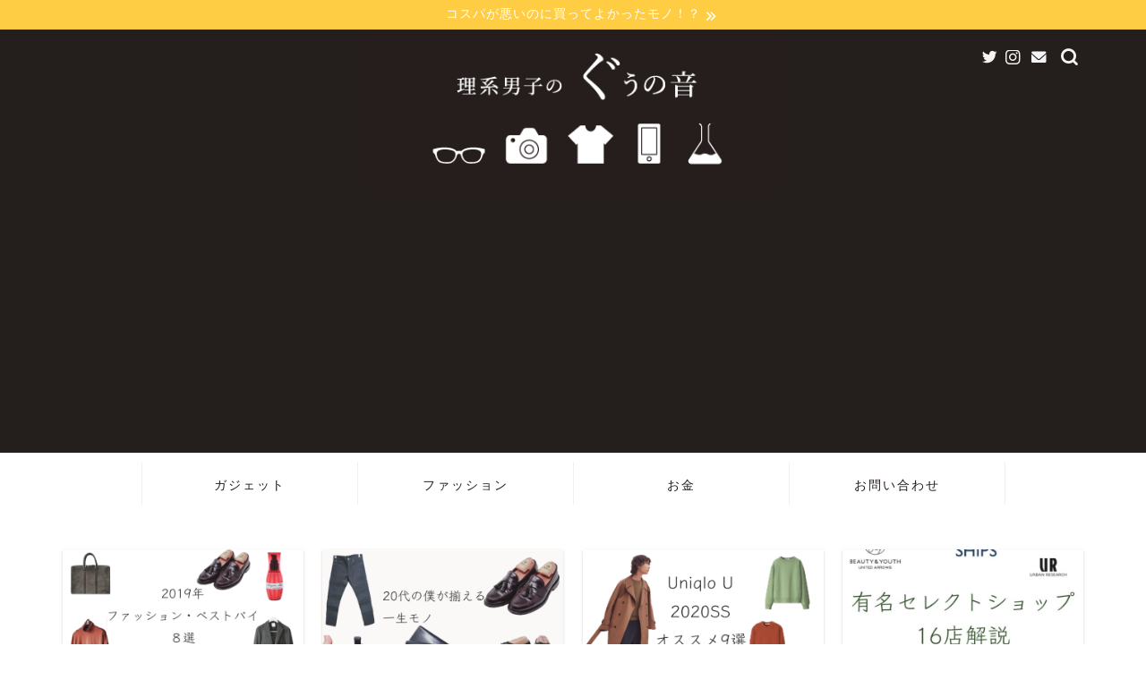

--- FILE ---
content_type: text/html; charset=UTF-8
request_url: https://www.gu-none.com/fashion/entry-gunze_sox
body_size: 28667
content:
<!DOCTYPE html>
<html lang="ja">
<head prefix="og: http://ogp.me/ns# fb: http://ogp.me/ns/fb# article: http://ogp.me/ns/article#">
<meta charset="utf-8">
<meta http-equiv="X-UA-Compatible" content="IE=edge">
<meta name="viewport" content="width=device-width, initial-scale=1">
<!-- ここからOGP -->
<meta property="og:type" content="blog">
<meta property="og:title" content="脱げないフットカバーはどれ？ユニクロ・無印良品・グンゼを比較｜下着メーカーの底力を見た【メンズ】｜理系ダンディのぐうの音"> 
<meta property="og:url" content="https://www.gu-none.com/fashion/entry-gunze_sox"> 
<meta property="og:description" content="あなたもフットカバーの脱げやすさに悩んでいませんか？
全く脱げない最強のフットカバー「グンゼ・BODY WILD」を発見したのでレビューします。
どれだけ脱げにくいのか、ユニクロや無印のフットカバーとも比較してみました。
" > 
<meta property="og:image" content="https://www.gu-none.com/fashion/wp-content/uploads/2018/07/41IfepNcJ5L._SL160_.jpg">
<meta property="og:site_name" content="理系ダンディのぐうの音">
<meta property="fb:admins" content="">
<meta name="twitter:card" content="summary">
<meta name="twitter:site" content="@ruvico_gunone">
<!-- ここまでOGP --> 

<meta name="description" itemprop="description" content="あなたもフットカバーの脱げやすさに悩んでいませんか？
全く脱げない最強のフットカバー「グンゼ・BODY WILD」を発見したのでレビューします。
どれだけ脱げにくいのか、ユニクロや無印のフットカバーとも比較してみました。
" >
<link rel="canonical" href="https://www.gu-none.com/fashion/entry-gunze_sox">
<title>脱げないフットカバーはどれ？ユニクロ・無印良品・グンゼを比較｜下着メーカーの底力を見た【メンズ】｜理系ダンディのぐうの音</title>
<meta name='robots' content='max-image-preview:large' />
<link rel='dns-prefetch' href='//ajax.googleapis.com' />
<link rel='dns-prefetch' href='//cdnjs.cloudflare.com' />
<link rel='dns-prefetch' href='//use.fontawesome.com' />
<link rel='dns-prefetch' href='//stats.wp.com' />
<link rel="alternate" type="application/rss+xml" title="理系ダンディのぐうの音 &raquo; フィード" href="https://www.gu-none.com/fashion/feed" />
<link rel="alternate" type="application/rss+xml" title="理系ダンディのぐうの音 &raquo; コメントフィード" href="https://www.gu-none.com/fashion/comments/feed" />
<link rel="alternate" type="application/rss+xml" title="理系ダンディのぐうの音 &raquo; 脱げないフットカバーはどれ？ユニクロ・無印良品・グンゼを比較｜下着メーカーの底力を見た【メンズ】 のコメントのフィード" href="https://www.gu-none.com/fashion/entry-gunze_sox/feed" />
<script type="text/javascript">
window._wpemojiSettings = {"baseUrl":"https:\/\/s.w.org\/images\/core\/emoji\/14.0.0\/72x72\/","ext":".png","svgUrl":"https:\/\/s.w.org\/images\/core\/emoji\/14.0.0\/svg\/","svgExt":".svg","source":{"concatemoji":"https:\/\/www.gu-none.com\/fashion\/wp-includes\/js\/wp-emoji-release.min.js?ver=6.1.9"}};
/*! This file is auto-generated */
!function(e,a,t){var n,r,o,i=a.createElement("canvas"),p=i.getContext&&i.getContext("2d");function s(e,t){var a=String.fromCharCode,e=(p.clearRect(0,0,i.width,i.height),p.fillText(a.apply(this,e),0,0),i.toDataURL());return p.clearRect(0,0,i.width,i.height),p.fillText(a.apply(this,t),0,0),e===i.toDataURL()}function c(e){var t=a.createElement("script");t.src=e,t.defer=t.type="text/javascript",a.getElementsByTagName("head")[0].appendChild(t)}for(o=Array("flag","emoji"),t.supports={everything:!0,everythingExceptFlag:!0},r=0;r<o.length;r++)t.supports[o[r]]=function(e){if(p&&p.fillText)switch(p.textBaseline="top",p.font="600 32px Arial",e){case"flag":return s([127987,65039,8205,9895,65039],[127987,65039,8203,9895,65039])?!1:!s([55356,56826,55356,56819],[55356,56826,8203,55356,56819])&&!s([55356,57332,56128,56423,56128,56418,56128,56421,56128,56430,56128,56423,56128,56447],[55356,57332,8203,56128,56423,8203,56128,56418,8203,56128,56421,8203,56128,56430,8203,56128,56423,8203,56128,56447]);case"emoji":return!s([129777,127995,8205,129778,127999],[129777,127995,8203,129778,127999])}return!1}(o[r]),t.supports.everything=t.supports.everything&&t.supports[o[r]],"flag"!==o[r]&&(t.supports.everythingExceptFlag=t.supports.everythingExceptFlag&&t.supports[o[r]]);t.supports.everythingExceptFlag=t.supports.everythingExceptFlag&&!t.supports.flag,t.DOMReady=!1,t.readyCallback=function(){t.DOMReady=!0},t.supports.everything||(n=function(){t.readyCallback()},a.addEventListener?(a.addEventListener("DOMContentLoaded",n,!1),e.addEventListener("load",n,!1)):(e.attachEvent("onload",n),a.attachEvent("onreadystatechange",function(){"complete"===a.readyState&&t.readyCallback()})),(e=t.source||{}).concatemoji?c(e.concatemoji):e.wpemoji&&e.twemoji&&(c(e.twemoji),c(e.wpemoji)))}(window,document,window._wpemojiSettings);
</script>
<style type="text/css">
img.wp-smiley,
img.emoji {
	display: inline !important;
	border: none !important;
	box-shadow: none !important;
	height: 1em !important;
	width: 1em !important;
	margin: 0 0.07em !important;
	vertical-align: -0.1em !important;
	background: none !important;
	padding: 0 !important;
}
</style>
	<link rel='stylesheet' id='wp-block-library-css' href='https://www.gu-none.com/fashion/wp-includes/css/dist/block-library/style.min.css?ver=6.1.9' type='text/css' media='all' />
<style id='wp-block-library-inline-css' type='text/css'>
.has-text-align-justify{text-align:justify;}
</style>
<style id='rinkerg-gutenberg-rinker-style-inline-css' type='text/css'>
.wp-block-create-block-block{background-color:#21759b;color:#fff;padding:2px}

</style>
<link rel='stylesheet' id='jetpack-videopress-video-block-view-css' href='https://www.gu-none.com/fashion/wp-content/plugins/jetpack/jetpack_vendor/automattic/jetpack-videopress/build/block-editor/blocks/video/view.css?minify=false&#038;ver=34ae973733627b74a14e' type='text/css' media='all' />
<link rel='stylesheet' id='mediaelement-css' href='https://www.gu-none.com/fashion/wp-includes/js/mediaelement/mediaelementplayer-legacy.min.css?ver=4.2.17' type='text/css' media='all' />
<link rel='stylesheet' id='wp-mediaelement-css' href='https://www.gu-none.com/fashion/wp-includes/js/mediaelement/wp-mediaelement.min.css?ver=6.1.9' type='text/css' media='all' />
<link rel='stylesheet' id='classic-theme-styles-css' href='https://www.gu-none.com/fashion/wp-includes/css/classic-themes.min.css?ver=1' type='text/css' media='all' />
<style id='global-styles-inline-css' type='text/css'>
body{--wp--preset--color--black: #000000;--wp--preset--color--cyan-bluish-gray: #abb8c3;--wp--preset--color--white: #ffffff;--wp--preset--color--pale-pink: #f78da7;--wp--preset--color--vivid-red: #cf2e2e;--wp--preset--color--luminous-vivid-orange: #ff6900;--wp--preset--color--luminous-vivid-amber: #fcb900;--wp--preset--color--light-green-cyan: #7bdcb5;--wp--preset--color--vivid-green-cyan: #00d084;--wp--preset--color--pale-cyan-blue: #8ed1fc;--wp--preset--color--vivid-cyan-blue: #0693e3;--wp--preset--color--vivid-purple: #9b51e0;--wp--preset--gradient--vivid-cyan-blue-to-vivid-purple: linear-gradient(135deg,rgba(6,147,227,1) 0%,rgb(155,81,224) 100%);--wp--preset--gradient--light-green-cyan-to-vivid-green-cyan: linear-gradient(135deg,rgb(122,220,180) 0%,rgb(0,208,130) 100%);--wp--preset--gradient--luminous-vivid-amber-to-luminous-vivid-orange: linear-gradient(135deg,rgba(252,185,0,1) 0%,rgba(255,105,0,1) 100%);--wp--preset--gradient--luminous-vivid-orange-to-vivid-red: linear-gradient(135deg,rgba(255,105,0,1) 0%,rgb(207,46,46) 100%);--wp--preset--gradient--very-light-gray-to-cyan-bluish-gray: linear-gradient(135deg,rgb(238,238,238) 0%,rgb(169,184,195) 100%);--wp--preset--gradient--cool-to-warm-spectrum: linear-gradient(135deg,rgb(74,234,220) 0%,rgb(151,120,209) 20%,rgb(207,42,186) 40%,rgb(238,44,130) 60%,rgb(251,105,98) 80%,rgb(254,248,76) 100%);--wp--preset--gradient--blush-light-purple: linear-gradient(135deg,rgb(255,206,236) 0%,rgb(152,150,240) 100%);--wp--preset--gradient--blush-bordeaux: linear-gradient(135deg,rgb(254,205,165) 0%,rgb(254,45,45) 50%,rgb(107,0,62) 100%);--wp--preset--gradient--luminous-dusk: linear-gradient(135deg,rgb(255,203,112) 0%,rgb(199,81,192) 50%,rgb(65,88,208) 100%);--wp--preset--gradient--pale-ocean: linear-gradient(135deg,rgb(255,245,203) 0%,rgb(182,227,212) 50%,rgb(51,167,181) 100%);--wp--preset--gradient--electric-grass: linear-gradient(135deg,rgb(202,248,128) 0%,rgb(113,206,126) 100%);--wp--preset--gradient--midnight: linear-gradient(135deg,rgb(2,3,129) 0%,rgb(40,116,252) 100%);--wp--preset--duotone--dark-grayscale: url('#wp-duotone-dark-grayscale');--wp--preset--duotone--grayscale: url('#wp-duotone-grayscale');--wp--preset--duotone--purple-yellow: url('#wp-duotone-purple-yellow');--wp--preset--duotone--blue-red: url('#wp-duotone-blue-red');--wp--preset--duotone--midnight: url('#wp-duotone-midnight');--wp--preset--duotone--magenta-yellow: url('#wp-duotone-magenta-yellow');--wp--preset--duotone--purple-green: url('#wp-duotone-purple-green');--wp--preset--duotone--blue-orange: url('#wp-duotone-blue-orange');--wp--preset--font-size--small: 13px;--wp--preset--font-size--medium: 20px;--wp--preset--font-size--large: 36px;--wp--preset--font-size--x-large: 42px;--wp--preset--spacing--20: 0.44rem;--wp--preset--spacing--30: 0.67rem;--wp--preset--spacing--40: 1rem;--wp--preset--spacing--50: 1.5rem;--wp--preset--spacing--60: 2.25rem;--wp--preset--spacing--70: 3.38rem;--wp--preset--spacing--80: 5.06rem;}:where(.is-layout-flex){gap: 0.5em;}body .is-layout-flow > .alignleft{float: left;margin-inline-start: 0;margin-inline-end: 2em;}body .is-layout-flow > .alignright{float: right;margin-inline-start: 2em;margin-inline-end: 0;}body .is-layout-flow > .aligncenter{margin-left: auto !important;margin-right: auto !important;}body .is-layout-constrained > .alignleft{float: left;margin-inline-start: 0;margin-inline-end: 2em;}body .is-layout-constrained > .alignright{float: right;margin-inline-start: 2em;margin-inline-end: 0;}body .is-layout-constrained > .aligncenter{margin-left: auto !important;margin-right: auto !important;}body .is-layout-constrained > :where(:not(.alignleft):not(.alignright):not(.alignfull)){max-width: var(--wp--style--global--content-size);margin-left: auto !important;margin-right: auto !important;}body .is-layout-constrained > .alignwide{max-width: var(--wp--style--global--wide-size);}body .is-layout-flex{display: flex;}body .is-layout-flex{flex-wrap: wrap;align-items: center;}body .is-layout-flex > *{margin: 0;}:where(.wp-block-columns.is-layout-flex){gap: 2em;}.has-black-color{color: var(--wp--preset--color--black) !important;}.has-cyan-bluish-gray-color{color: var(--wp--preset--color--cyan-bluish-gray) !important;}.has-white-color{color: var(--wp--preset--color--white) !important;}.has-pale-pink-color{color: var(--wp--preset--color--pale-pink) !important;}.has-vivid-red-color{color: var(--wp--preset--color--vivid-red) !important;}.has-luminous-vivid-orange-color{color: var(--wp--preset--color--luminous-vivid-orange) !important;}.has-luminous-vivid-amber-color{color: var(--wp--preset--color--luminous-vivid-amber) !important;}.has-light-green-cyan-color{color: var(--wp--preset--color--light-green-cyan) !important;}.has-vivid-green-cyan-color{color: var(--wp--preset--color--vivid-green-cyan) !important;}.has-pale-cyan-blue-color{color: var(--wp--preset--color--pale-cyan-blue) !important;}.has-vivid-cyan-blue-color{color: var(--wp--preset--color--vivid-cyan-blue) !important;}.has-vivid-purple-color{color: var(--wp--preset--color--vivid-purple) !important;}.has-black-background-color{background-color: var(--wp--preset--color--black) !important;}.has-cyan-bluish-gray-background-color{background-color: var(--wp--preset--color--cyan-bluish-gray) !important;}.has-white-background-color{background-color: var(--wp--preset--color--white) !important;}.has-pale-pink-background-color{background-color: var(--wp--preset--color--pale-pink) !important;}.has-vivid-red-background-color{background-color: var(--wp--preset--color--vivid-red) !important;}.has-luminous-vivid-orange-background-color{background-color: var(--wp--preset--color--luminous-vivid-orange) !important;}.has-luminous-vivid-amber-background-color{background-color: var(--wp--preset--color--luminous-vivid-amber) !important;}.has-light-green-cyan-background-color{background-color: var(--wp--preset--color--light-green-cyan) !important;}.has-vivid-green-cyan-background-color{background-color: var(--wp--preset--color--vivid-green-cyan) !important;}.has-pale-cyan-blue-background-color{background-color: var(--wp--preset--color--pale-cyan-blue) !important;}.has-vivid-cyan-blue-background-color{background-color: var(--wp--preset--color--vivid-cyan-blue) !important;}.has-vivid-purple-background-color{background-color: var(--wp--preset--color--vivid-purple) !important;}.has-black-border-color{border-color: var(--wp--preset--color--black) !important;}.has-cyan-bluish-gray-border-color{border-color: var(--wp--preset--color--cyan-bluish-gray) !important;}.has-white-border-color{border-color: var(--wp--preset--color--white) !important;}.has-pale-pink-border-color{border-color: var(--wp--preset--color--pale-pink) !important;}.has-vivid-red-border-color{border-color: var(--wp--preset--color--vivid-red) !important;}.has-luminous-vivid-orange-border-color{border-color: var(--wp--preset--color--luminous-vivid-orange) !important;}.has-luminous-vivid-amber-border-color{border-color: var(--wp--preset--color--luminous-vivid-amber) !important;}.has-light-green-cyan-border-color{border-color: var(--wp--preset--color--light-green-cyan) !important;}.has-vivid-green-cyan-border-color{border-color: var(--wp--preset--color--vivid-green-cyan) !important;}.has-pale-cyan-blue-border-color{border-color: var(--wp--preset--color--pale-cyan-blue) !important;}.has-vivid-cyan-blue-border-color{border-color: var(--wp--preset--color--vivid-cyan-blue) !important;}.has-vivid-purple-border-color{border-color: var(--wp--preset--color--vivid-purple) !important;}.has-vivid-cyan-blue-to-vivid-purple-gradient-background{background: var(--wp--preset--gradient--vivid-cyan-blue-to-vivid-purple) !important;}.has-light-green-cyan-to-vivid-green-cyan-gradient-background{background: var(--wp--preset--gradient--light-green-cyan-to-vivid-green-cyan) !important;}.has-luminous-vivid-amber-to-luminous-vivid-orange-gradient-background{background: var(--wp--preset--gradient--luminous-vivid-amber-to-luminous-vivid-orange) !important;}.has-luminous-vivid-orange-to-vivid-red-gradient-background{background: var(--wp--preset--gradient--luminous-vivid-orange-to-vivid-red) !important;}.has-very-light-gray-to-cyan-bluish-gray-gradient-background{background: var(--wp--preset--gradient--very-light-gray-to-cyan-bluish-gray) !important;}.has-cool-to-warm-spectrum-gradient-background{background: var(--wp--preset--gradient--cool-to-warm-spectrum) !important;}.has-blush-light-purple-gradient-background{background: var(--wp--preset--gradient--blush-light-purple) !important;}.has-blush-bordeaux-gradient-background{background: var(--wp--preset--gradient--blush-bordeaux) !important;}.has-luminous-dusk-gradient-background{background: var(--wp--preset--gradient--luminous-dusk) !important;}.has-pale-ocean-gradient-background{background: var(--wp--preset--gradient--pale-ocean) !important;}.has-electric-grass-gradient-background{background: var(--wp--preset--gradient--electric-grass) !important;}.has-midnight-gradient-background{background: var(--wp--preset--gradient--midnight) !important;}.has-small-font-size{font-size: var(--wp--preset--font-size--small) !important;}.has-medium-font-size{font-size: var(--wp--preset--font-size--medium) !important;}.has-large-font-size{font-size: var(--wp--preset--font-size--large) !important;}.has-x-large-font-size{font-size: var(--wp--preset--font-size--x-large) !important;}
.wp-block-navigation a:where(:not(.wp-element-button)){color: inherit;}
:where(.wp-block-columns.is-layout-flex){gap: 2em;}
.wp-block-pullquote{font-size: 1.5em;line-height: 1.6;}
</style>
<link rel='stylesheet' id='yyi_rinker_stylesheet-css' href='https://www.gu-none.com/fashion/wp-content/plugins/yyi-rinker/css/style.css?v=1.11.1&#038;ver=6.1.9' type='text/css' media='all' />
<link rel='stylesheet' id='theme-style-css' href='https://www.gu-none.com/fashion/wp-content/themes/jin/style.css?ver=6.1.9' type='text/css' media='all' />
<link rel='stylesheet' id='fontawesome-style-css' href='https://use.fontawesome.com/releases/v5.6.3/css/all.css?ver=6.1.9' type='text/css' media='all' />
<link rel='stylesheet' id='swiper-style-css' href='https://cdnjs.cloudflare.com/ajax/libs/Swiper/4.0.7/css/swiper.min.css?ver=6.1.9' type='text/css' media='all' />
<link rel='stylesheet' id='jetpack_css-css' href='https://www.gu-none.com/fashion/wp-content/plugins/jetpack/css/jetpack.css?ver=12.5.1' type='text/css' media='all' />
<script type='text/javascript' src='https://ajax.googleapis.com/ajax/libs/jquery/1.12.4/jquery.min.js?ver=6.1.9' id='jquery-js'></script>
<script type='text/javascript' src='https://www.gu-none.com/fashion/wp-content/plugins/yyi-rinker/js/event-tracking.js?v=1.11.1' id='yyi_rinker_event_tracking_script-js'></script>
<link rel="https://api.w.org/" href="https://www.gu-none.com/fashion/wp-json/" /><link rel="alternate" type="application/json" href="https://www.gu-none.com/fashion/wp-json/wp/v2/posts/1364" /><link rel='shortlink' href='https://www.gu-none.com/fashion/?p=1364' />
<link rel="alternate" type="application/json+oembed" href="https://www.gu-none.com/fashion/wp-json/oembed/1.0/embed?url=https%3A%2F%2Fwww.gu-none.com%2Ffashion%2Fentry-gunze_sox" />
<link rel="alternate" type="text/xml+oembed" href="https://www.gu-none.com/fashion/wp-json/oembed/1.0/embed?url=https%3A%2F%2Fwww.gu-none.com%2Ffashion%2Fentry-gunze_sox&#038;format=xml" />
	<style>img#wpstats{display:none}</style>
		<script type="text/javascript" language="javascript">
    var vc_pid = "885259356";
</script><script type="text/javascript" src="//aml.valuecommerce.com/vcdal.js" async></script><style>
.yyi-rinker-images {
    display: flex;
    justify-content: center;
    align-items: center;
    position: relative;

}
div.yyi-rinker-image img.yyi-rinker-main-img.hidden {
    display: none;
}

.yyi-rinker-images-arrow {
    cursor: pointer;
    position: absolute;
    top: 50%;
    display: block;
    margin-top: -11px;
    opacity: 0.6;
    width: 22px;
}

.yyi-rinker-images-arrow-left{
    left: -10px;
}
.yyi-rinker-images-arrow-right{
    right: -10px;
}

.yyi-rinker-images-arrow-left.hidden {
    display: none;
}

.yyi-rinker-images-arrow-right.hidden {
    display: none;
}
div.yyi-rinker-contents.yyi-rinker-design-tate  div.yyi-rinker-box{
    flex-direction: column;
}

div.yyi-rinker-contents.yyi-rinker-design-slim div.yyi-rinker-box .yyi-rinker-links {
    flex-direction: column;
}

div.yyi-rinker-contents.yyi-rinker-design-slim div.yyi-rinker-info {
    width: 100%;
}

div.yyi-rinker-contents.yyi-rinker-design-slim .yyi-rinker-title {
    text-align: center;
}

div.yyi-rinker-contents.yyi-rinker-design-slim .yyi-rinker-links {
    text-align: center;
}
div.yyi-rinker-contents.yyi-rinker-design-slim .yyi-rinker-image {
    margin: auto;
}

div.yyi-rinker-contents.yyi-rinker-design-slim div.yyi-rinker-info ul.yyi-rinker-links li {
	align-self: stretch;
}
div.yyi-rinker-contents.yyi-rinker-design-slim div.yyi-rinker-box div.yyi-rinker-info {
	padding: 0;
}
div.yyi-rinker-contents.yyi-rinker-design-slim div.yyi-rinker-box {
	flex-direction: column;
	padding: 14px 5px 0;
}

.yyi-rinker-design-slim div.yyi-rinker-box div.yyi-rinker-info {
	text-align: center;
}

.yyi-rinker-design-slim div.price-box span.price {
	display: block;
}

div.yyi-rinker-contents.yyi-rinker-design-slim div.yyi-rinker-info div.yyi-rinker-title a{
	font-size:16px;
}

div.yyi-rinker-contents.yyi-rinker-design-slim ul.yyi-rinker-links li.amazonkindlelink:before,  div.yyi-rinker-contents.yyi-rinker-design-slim ul.yyi-rinker-links li.amazonlink:before,  div.yyi-rinker-contents.yyi-rinker-design-slim ul.yyi-rinker-links li.rakutenlink:before, div.yyi-rinker-contents.yyi-rinker-design-slim ul.yyi-rinker-links li.yahoolink:before, div.yyi-rinker-contents.yyi-rinker-design-slim ul.yyi-rinker-links li.mercarilink:before {
	font-size:12px;
}

div.yyi-rinker-contents.yyi-rinker-design-slim ul.yyi-rinker-links li a {
	font-size: 13px;
}
.entry-content ul.yyi-rinker-links li {
	padding: 0;
}

div.yyi-rinker-contents .yyi-rinker-attention.attention_desing_right_ribbon {
    width: 89px;
    height: 91px;
    position: absolute;
    top: -1px;
    right: -1px;
    left: auto;
    overflow: hidden;
}

div.yyi-rinker-contents .yyi-rinker-attention.attention_desing_right_ribbon span {
    display: inline-block;
    width: 146px;
    position: absolute;
    padding: 4px 0;
    left: -13px;
    top: 12px;
    text-align: center;
    font-size: 12px;
    line-height: 24px;
    -webkit-transform: rotate(45deg);
    transform: rotate(45deg);
    box-shadow: 0 1px 3px rgba(0, 0, 0, 0.2);
}

div.yyi-rinker-contents .yyi-rinker-attention.attention_desing_right_ribbon {
    background: none;
}
.yyi-rinker-attention.attention_desing_right_ribbon .yyi-rinker-attention-after,
.yyi-rinker-attention.attention_desing_right_ribbon .yyi-rinker-attention-before{
display:none;
}
div.yyi-rinker-use-right_ribbon div.yyi-rinker-title {
    margin-right: 2rem;
}

				</style>	<style type="text/css">
		#wrapper{
							background-color: #ffffff;
				background-image: url();
					}
		.related-entry-headline-text span:before,
		#comment-title span:before,
		#reply-title span:before{
			background-color: #241e1c;
			border-color: #241e1c!important;
		}
		
		#breadcrumb:after,
		#page-top a{	
			background-color: #241e1c;
		}
				footer{
			background-color: #241e1c;
		}
		.footer-inner a,
		#copyright,
		#copyright-center{
			border-color: #ffffff!important;
			color: #ffffff!important;
		}
		#footer-widget-area
		{
			border-color: #ffffff!important;
		}
				.page-top-footer a{
			color: #241e1c!important;
		}
				#breadcrumb ul li,
		#breadcrumb ul li a{
			color: #241e1c!important;
		}
		
		body,
		a,
		a:link,
		a:visited,
		.my-profile,
		.widgettitle,
		.tabBtn-mag label{
			color: #251e1c;
		}
		a:hover{
			color: #008db7;
		}
						.widget_nav_menu ul > li > a:before,
		.widget_categories ul > li > a:before,
		.widget_pages ul > li > a:before,
		.widget_recent_entries ul > li > a:before,
		.widget_archive ul > li > a:before,
		.widget_archive form:after,
		.widget_categories form:after,
		.widget_nav_menu ul > li > ul.sub-menu > li > a:before,
		.widget_categories ul > li > .children > li > a:before,
		.widget_pages ul > li > .children > li > a:before,
		.widget_nav_menu ul > li > ul.sub-menu > li > ul.sub-menu li > a:before,
		.widget_categories ul > li > .children > li > .children li > a:before,
		.widget_pages ul > li > .children > li > .children li > a:before{
			color: #241e1c;
		}
		.widget_nav_menu ul .sub-menu .sub-menu li a:before{
			background-color: #251e1c!important;
		}
		footer .footer-widget,
		footer .footer-widget a,
		footer .footer-widget ul li,
		.footer-widget.widget_nav_menu ul > li > a:before,
		.footer-widget.widget_categories ul > li > a:before,
		.footer-widget.widget_recent_entries ul > li > a:before,
		.footer-widget.widget_pages ul > li > a:before,
		.footer-widget.widget_archive ul > li > a:before,
		footer .widget_tag_cloud .tagcloud a:before{
			color: #ffffff!important;
			border-color: #ffffff!important;
		}
		footer .footer-widget .widgettitle{
			color: #ffffff!important;
			border-color: #241e1c!important;
		}
		footer .widget_nav_menu ul .children .children li a:before,
		footer .widget_categories ul .children .children li a:before,
		footer .widget_nav_menu ul .sub-menu .sub-menu li a:before{
			background-color: #ffffff!important;
		}
		#drawernav a:hover,
		.post-list-title,
		#prev-next p,
		#toc_container .toc_list li a{
			color: #251e1c!important;
		}
		
		#header-box{
			background-color: #241e1c;
		}
												@media (min-width: 768px) {
			.top-image-meta{
				margin-top: calc(0px - 30px);
			}
		}
		@media (min-width: 1200px) {
			.top-image-meta{
				margin-top: calc(0px);
			}
		}
				.pickup-contents:before{
			background-color: #241e1c!important;
		}
		
		.main-image-text{
			color: #555555;
		}
		.main-image-text-sub{
			color: #555555;
		}
		
				@media (min-width: 481px) {
			#site-info{
				padding-top: 0px!important;
				padding-bottom: 0px!important;
			}
		}
		
		#site-info span a{
			color: #f4f4f4!important;
		}
		
				#headmenu .headsns .line a svg{
			fill: #f4f4f4!important;
		}
		#headmenu .headsns a,
		#headmenu{
			color: #f4f4f4!important;
			border-color:#f4f4f4!important;
		}
						.profile-follow .line-sns a svg{
			fill: #241e1c!important;
		}
		.profile-follow .line-sns a:hover svg{
			fill: #241e1c!important;
		}
		.profile-follow a{
			color: #241e1c!important;
			border-color:#241e1c!important;
		}
		.profile-follow a:hover,
		#headmenu .headsns a:hover{
			color:#241e1c!important;
			border-color:#241e1c!important;
		}
				.search-box:hover{
			color:#241e1c!important;
			border-color:#241e1c!important;
		}
				#header #headmenu .headsns .line a:hover svg{
			fill:#241e1c!important;
		}
		.cps-icon-bar,
		#navtoggle:checked + .sp-menu-open .cps-icon-bar{
			background-color: #f4f4f4;
		}
		#nav-container{
			background-color: #ffffff;
		}
		.menu-box .menu-item svg{
			fill:#241e1c;
		}
		#drawernav ul.menu-box > li > a,
		#drawernav2 ul.menu-box > li > a,
		#drawernav3 ul.menu-box > li > a,
		#drawernav4 ul.menu-box > li > a,
		#drawernav5 ul.menu-box > li > a,
		#drawernav ul.menu-box > li.menu-item-has-children:after,
		#drawernav2 ul.menu-box > li.menu-item-has-children:after,
		#drawernav3 ul.menu-box > li.menu-item-has-children:after,
		#drawernav4 ul.menu-box > li.menu-item-has-children:after,
		#drawernav5 ul.menu-box > li.menu-item-has-children:after{
			color: #241e1c!important;
		}
		#drawernav ul.menu-box li a,
		#drawernav2 ul.menu-box li a,
		#drawernav3 ul.menu-box li a,
		#drawernav4 ul.menu-box li a,
		#drawernav5 ul.menu-box li a{
			font-size: 14px!important;
		}
		#drawernav3 ul.menu-box > li{
			color: #251e1c!important;
		}
		#drawernav4 .menu-box > .menu-item > a:after,
		#drawernav3 .menu-box > .menu-item > a:after,
		#drawernav .menu-box > .menu-item > a:after{
			background-color: #241e1c!important;
		}
		#drawernav2 .menu-box > .menu-item:hover,
		#drawernav5 .menu-box > .menu-item:hover{
			border-top-color: #241e1c!important;
		}
				.cps-info-bar a{
			background-color: #ffcd44!important;
		}
				@media (min-width: 768px) {
			.post-list-mag .post-list-item:not(:nth-child(2n)){
				margin-right: 2.6%;
			}
		}
				@media (min-width: 768px) {
			#tab-1:checked ~ .tabBtn-mag li [for="tab-1"]:after,
			#tab-2:checked ~ .tabBtn-mag li [for="tab-2"]:after,
			#tab-3:checked ~ .tabBtn-mag li [for="tab-3"]:after,
			#tab-4:checked ~ .tabBtn-mag li [for="tab-4"]:after{
				border-top-color: #241e1c!important;
			}
			.tabBtn-mag label{
				border-bottom-color: #241e1c!important;
			}
		}
		#tab-1:checked ~ .tabBtn-mag li [for="tab-1"],
		#tab-2:checked ~ .tabBtn-mag li [for="tab-2"],
		#tab-3:checked ~ .tabBtn-mag li [for="tab-3"],
		#tab-4:checked ~ .tabBtn-mag li [for="tab-4"],
		#prev-next a.next:after,
		#prev-next a.prev:after,
		.more-cat-button a:hover span:before{
			background-color: #241e1c!important;
		}
		

		.swiper-slide .post-list-cat,
		.post-list-mag .post-list-cat,
		.post-list-mag3col .post-list-cat,
		.post-list-mag-sp1col .post-list-cat,
		.swiper-pagination-bullet-active,
		.pickup-cat,
		.post-list .post-list-cat,
		#breadcrumb .bcHome a:hover span:before,
		.popular-item:nth-child(1) .pop-num,
		.popular-item:nth-child(2) .pop-num,
		.popular-item:nth-child(3) .pop-num{
			background-color: #241e1c!important;
		}
		.sidebar-btn a,
		.profile-sns-menu{
			background-color: #241e1c!important;
		}
		.sp-sns-menu a,
		.pickup-contents-box a:hover .pickup-title{
			border-color: #241e1c!important;
			color: #241e1c!important;
		}
				.pickup-image:after{
			display: none;
		}
				.pro-line svg{
			fill: #241e1c!important;
		}
		.cps-post-cat a,
		.meta-cat,
		.popular-cat{
			background-color: #241e1c!important;
			border-color: #241e1c!important;
		}
		.tagicon,
		.tag-box a,
		#toc_container .toc_list > li,
		#toc_container .toc_title{
			color: #241e1c!important;
		}
		.widget_tag_cloud a::before{
			color: #251e1c!important;
		}
		.tag-box a,
		#toc_container:before{
			border-color: #241e1c!important;
		}
		.cps-post-cat a:hover{
			color: #008db7!important;
		}
		.pagination li:not([class*="current"]) a:hover,
		.widget_tag_cloud a:hover{
			background-color: #241e1c!important;
		}
		.pagination li:not([class*="current"]) a:hover{
			opacity: 0.5!important;
		}
		.pagination li.current a{
			background-color: #241e1c!important;
			border-color: #241e1c!important;
		}
		.nextpage a:hover span {
			color: #241e1c!important;
			border-color: #241e1c!important;
		}
		.cta-content:before{
			background-color: #f4f4f4!important;
		}
		.cta-text,
		.info-title{
			color: #251e1c!important;
		}
		#footer-widget-area.footer_style1 .widgettitle{
			border-color: #241e1c!important;
		}
		.sidebar_style1 .widgettitle,
		.sidebar_style5 .widgettitle{
			border-color: #241e1c!important;
		}
		.sidebar_style2 .widgettitle,
		.sidebar_style4 .widgettitle,
		.sidebar_style6 .widgettitle,
		#home-bottom-widget .widgettitle,
		#home-top-widget .widgettitle,
		#post-bottom-widget .widgettitle,
		#post-top-widget .widgettitle{
			background-color: #241e1c!important;
		}
		#home-bottom-widget .widget_search .search-box input[type="submit"],
		#home-top-widget .widget_search .search-box input[type="submit"],
		#post-bottom-widget .widget_search .search-box input[type="submit"],
		#post-top-widget .widget_search .search-box input[type="submit"]{
			background-color: #241e1c!important;
		}
		
		.tn-logo-size{
			font-size: 40%!important;
		}
		@media (min-width: 481px) {
		.tn-logo-size img{
			width: calc(40%*0.5)!important;
		}
		}
		@media (min-width: 768px) {
		.tn-logo-size img{
			width: calc(40%*2.2)!important;
		}
		}
		@media (min-width: 1200px) {
		.tn-logo-size img{
			width: 40%!important;
		}
		}
		.sp-logo-size{
			font-size: 100%!important;
		}
		.sp-logo-size img{
			width: 100%!important;
		}
				.cps-post-main ul > li:before,
		.cps-post-main ol > li:before{
			background-color: #241e1c!important;
		}
		.profile-card .profile-title{
			background-color: #241e1c!important;
		}
		.profile-card{
			border-color: #241e1c!important;
		}
		.cps-post-main a{
			color:#008db7;
		}
		.cps-post-main .marker{
			background: -webkit-linear-gradient( transparent 60%, #ffcedb 0% ) ;
			background: linear-gradient( transparent 60%, #ffcedb 0% ) ;
		}
		.cps-post-main .marker2{
			background: -webkit-linear-gradient( transparent 60%, #a9eaf2 0% ) ;
			background: linear-gradient( transparent 60%, #a9eaf2 0% ) ;
		}
		.cps-post-main .jic-sc{
			color:#e9546b;
		}
		
		
		.simple-box1{
			border-color:#ef9b9b!important;
		}
		.simple-box2{
			border-color:#f2bf7d!important;
		}
		.simple-box3{
			border-color:#b5e28a!important;
		}
		.simple-box4{
			border-color:#7badd8!important;
		}
		.simple-box4:before{
			background-color: #7badd8;
		}
		.simple-box5{
			border-color:#e896c7!important;
		}
		.simple-box5:before{
			background-color: #e896c7;
		}
		.simple-box6{
			background-color:#fffdef!important;
		}
		.simple-box7{
			border-color:#def1f9!important;
		}
		.simple-box7:before{
			background-color:#def1f9!important;
		}
		.simple-box8{
			border-color:#96ddc1!important;
		}
		.simple-box8:before{
			background-color:#96ddc1!important;
		}
		.simple-box9:before{
			background-color:#e1c0e8!important;
		}
				.simple-box9:after{
			border-color:#e1c0e8 #e1c0e8 #fff #fff!important;
		}
				
		.kaisetsu-box1:before,
		.kaisetsu-box1-title{
			background-color:#ffb49e!important;
		}
		.kaisetsu-box2{
			border-color:#89c2f4!important;
		}
		.kaisetsu-box2-title{
			background-color:#89c2f4!important;
		}
		.kaisetsu-box4{
			border-color:#ea91a9!important;
		}
		.kaisetsu-box4-title{
			background-color:#ea91a9!important;
		}
		.kaisetsu-box5:before{
			background-color:#57b3ba!important;
		}
		.kaisetsu-box5-title{
			background-color:#57b3ba!important;
		}
		
		.concept-box1{
			border-color:#85db8f!important;
		}
		.concept-box1:after{
			background-color:#85db8f!important;
		}
		.concept-box1:before{
			content:"ポイント"!important;
			color:#85db8f!important;
		}
		.concept-box2{
			border-color:#f7cf6a!important;
		}
		.concept-box2:after{
			background-color:#f7cf6a!important;
		}
		.concept-box2:before{
			content:"注意点"!important;
			color:#f7cf6a!important;
		}
		.concept-box3{
			border-color:#86cee8!important;
		}
		.concept-box3:after{
			background-color:#86cee8!important;
		}
		.concept-box3:before{
			content:"良い例"!important;
			color:#86cee8!important;
		}
		.concept-box4{
			border-color:#ed8989!important;
		}
		.concept-box4:after{
			background-color:#ed8989!important;
		}
		.concept-box4:before{
			content:"悪い例"!important;
			color:#ed8989!important;
		}
		.concept-box5{
			border-color:#9e9e9e!important;
		}
		.concept-box5:after{
			background-color:#9e9e9e!important;
		}
		.concept-box5:before{
			content:"参考"!important;
			color:#9e9e9e!important;
		}
		.concept-box6{
			border-color:#8eaced!important;
		}
		.concept-box6:after{
			background-color:#8eaced!important;
		}
		.concept-box6:before{
			content:"メモ"!important;
			color:#8eaced!important;
		}
		
		.innerlink-box1,
		.blog-card{
			border-color:#73bc9b!important;
		}
		.innerlink-box1-title{
			background-color:#73bc9b!important;
			border-color:#73bc9b!important;
		}
		.innerlink-box1:before,
		.blog-card-hl-box{
			background-color:#73bc9b!important;
		}
				
		.jin-ac-box01-title::after{
			color: #241e1c;
		}
		
		.color-button01 a,
		.color-button01 a:hover,
		.color-button01:before{
			background-color: #008db7!important;
		}
		.top-image-btn-color a,
		.top-image-btn-color a:hover,
		.top-image-btn-color:before{
			background-color: #ffcd44!important;
		}
		.color-button02 a,
		.color-button02 a:hover,
		.color-button02:before{
			background-color: #d9333f!important;
		}
		
		.color-button01-big a,
		.color-button01-big a:hover,
		.color-button01-big:before{
			background-color: #3296d1!important;
		}
		.color-button01-big a,
		.color-button01-big:before{
			border-radius: 5px!important;
		}
		.color-button01-big a{
			padding-top: 20px!important;
			padding-bottom: 20px!important;
		}
		
		.color-button02-big a,
		.color-button02-big a:hover,
		.color-button02-big:before{
			background-color: #83d159!important;
		}
		.color-button02-big a,
		.color-button02-big:before{
			border-radius: 5px!important;
		}
		.color-button02-big a{
			padding-top: 20px!important;
			padding-bottom: 20px!important;
		}
				.color-button01-big{
			width: 75%!important;
		}
		.color-button02-big{
			width: 75%!important;
		}
				
		
					.top-image-btn-color:before,
			.color-button01:before,
			.color-button02:before,
			.color-button01-big:before,
			.color-button02-big:before{
				bottom: -1px;
				left: -1px;
				width: 100%;
				height: 100%;
				border-radius: 6px;
				box-shadow: 0px 1px 5px 0px rgba(0, 0, 0, 0.25);
				-webkit-transition: all .4s;
				transition: all .4s;
			}
			.top-image-btn-color a:hover,
			.color-button01 a:hover,
			.color-button02 a:hover,
			.color-button01-big a:hover,
			.color-button02-big a:hover{
				-webkit-transform: translateY(2px);
				transform: translateY(2px);
				-webkit-filter: brightness(0.95);
				 filter: brightness(0.95);
			}
			.top-image-btn-color:hover:before,
			.color-button01:hover:before,
			.color-button02:hover:before,
			.color-button01-big:hover:before,
			.color-button02-big:hover:before{
				-webkit-transform: translateY(2px);
				transform: translateY(2px);
				box-shadow: none!important;
			}
				
		.h2-style01 h2,
		.h2-style02 h2:before,
		.h2-style03 h2,
		.h2-style04 h2:before,
		.h2-style05 h2,
		.h2-style07 h2:before,
		.h2-style07 h2:after,
		.h3-style03 h3:before,
		.h3-style02 h3:before,
		.h3-style05 h3:before,
		.h3-style07 h3:before,
		.h2-style08 h2:after,
		.h2-style10 h2:before,
		.h2-style10 h2:after,
		.h3-style02 h3:after,
		.h4-style02 h4:before{
			background-color: #241e1c!important;
		}
		.h3-style01 h3,
		.h3-style04 h3,
		.h3-style05 h3,
		.h3-style06 h3,
		.h4-style01 h4,
		.h2-style02 h2,
		.h2-style08 h2,
		.h2-style08 h2:before,
		.h2-style09 h2,
		.h4-style03 h4{
			border-color: #241e1c!important;
		}
		.h2-style05 h2:before{
			border-top-color: #241e1c!important;
		}
		.h2-style06 h2:before,
		.sidebar_style3 .widgettitle:after{
			background-image: linear-gradient(
				-45deg,
				transparent 25%,
				#241e1c 25%,
				#241e1c 50%,
				transparent 50%,
				transparent 75%,
				#241e1c 75%,
				#241e1c			);
		}
				.jin-h2-icons.h2-style02 h2 .jic:before,
		.jin-h2-icons.h2-style04 h2 .jic:before,
		.jin-h2-icons.h2-style06 h2 .jic:before,
		.jin-h2-icons.h2-style07 h2 .jic:before,
		.jin-h2-icons.h2-style08 h2 .jic:before,
		.jin-h2-icons.h2-style09 h2 .jic:before,
		.jin-h2-icons.h2-style10 h2 .jic:before,
		.jin-h3-icons.h3-style01 h3 .jic:before,
		.jin-h3-icons.h3-style02 h3 .jic:before,
		.jin-h3-icons.h3-style03 h3 .jic:before,
		.jin-h3-icons.h3-style04 h3 .jic:before,
		.jin-h3-icons.h3-style05 h3 .jic:before,
		.jin-h3-icons.h3-style06 h3 .jic:before,
		.jin-h3-icons.h3-style07 h3 .jic:before,
		.jin-h4-icons.h4-style01 h4 .jic:before,
		.jin-h4-icons.h4-style02 h4 .jic:before,
		.jin-h4-icons.h4-style03 h4 .jic:before,
		.jin-h4-icons.h4-style04 h4 .jic:before{
			color:#241e1c;
		}
		
		@media all and (-ms-high-contrast:none){
			*::-ms-backdrop, .color-button01:before,
			.color-button02:before,
			.color-button01-big:before,
			.color-button02-big:before{
				background-color: #595857!important;
			}
		}
		
		.jin-lp-h2 h2,
		.jin-lp-h2 h2{
			background-color: transparent!important;
			border-color: transparent!important;
			color: #251e1c!important;
		}
		.jincolumn-h3style2{
			border-color:#241e1c!important;
		}
		.jinlph2-style1 h2:first-letter{
			color:#241e1c!important;
		}
		.jinlph2-style2 h2,
		.jinlph2-style3 h2{
			border-color:#241e1c!important;
		}
		.jin-photo-title .jin-fusen1-down,
		.jin-photo-title .jin-fusen1-even,
		.jin-photo-title .jin-fusen1-up{
			border-left-color:#241e1c;
		}
		.jin-photo-title .jin-fusen2,
		.jin-photo-title .jin-fusen3{
			background-color:#241e1c;
		}
		.jin-photo-title .jin-fusen2:before,
		.jin-photo-title .jin-fusen3:before {
			border-top-color: #241e1c;
		}
		.has-huge-font-size{
			font-size:42px!important;
		}
		.has-large-font-size{
			font-size:36px!important;
		}
		.has-medium-font-size{
			font-size:20px!important;
		}
		.has-normal-font-size{
			font-size:16px!important;
		}
		.has-small-font-size{
			font-size:13px!important;
		}
		
		
	</style>
<noscript><style>.lazyload[data-src]{display:none !important;}</style></noscript><style>.lazyload{background-image:none !important;}.lazyload:before{background-image:none !important;}</style>	<style type="text/css">
		/*<!-- rtoc -->*/
		.rtoc-mokuji-content {
			background-color: #ffffff;
		}

		.rtoc-mokuji-content.frame1 {
			border: 1px solid #555555;
		}

		.rtoc-mokuji-content #rtoc-mokuji-title {
			color: #333333;
		}

		.rtoc-mokuji-content .rtoc-mokuji li>a {
			color: #333333;
		}

		.rtoc-mokuji-content .mokuji_ul.level-1>.rtoc-item::before {
			background-color: #333333 !important;
		}

		.rtoc-mokuji-content .mokuji_ul.level-2>.rtoc-item::before {
			background-color: #bfbfbf !important;
		}

		.rtoc-mokuji-content.frame2::before,
		.rtoc-mokuji-content.frame3,
		.rtoc-mokuji-content.frame4,
		.rtoc-mokuji-content.frame5 {
			border-color: #555555 !important;
		}

		.rtoc-mokuji-content.frame5::before,
		.rtoc-mokuji-content.frame5::after {
			background-color: #555555;
		}

		.widget_block #rtoc-mokuji-widget-wrapper .rtoc-mokuji.level-1 .rtoc-item.rtoc-current:after,
		.widget #rtoc-mokuji-widget-wrapper .rtoc-mokuji.level-1 .rtoc-item.rtoc-current:after,
		#scrollad #rtoc-mokuji-widget-wrapper .rtoc-mokuji.level-1 .rtoc-item.rtoc-current:after,
		#sideBarTracking #rtoc-mokuji-widget-wrapper .rtoc-mokuji.level-1 .rtoc-item.rtoc-current:after {
			background-color: #333333 !important;
		}

		.cls-1,
		.cls-2 {
			stroke: #555555;
		}

		.rtoc-mokuji-content .decimal_ol.level-2>.rtoc-item::before,
		.rtoc-mokuji-content .mokuji_ol.level-2>.rtoc-item::before,
		.rtoc-mokuji-content .decimal_ol.level-2>.rtoc-item::after,
		.rtoc-mokuji-content .decimal_ol.level-2>.rtoc-item::after {
			color: #bfbfbf;
			background-color: #bfbfbf;
		}

		.rtoc-mokuji-content .rtoc-mokuji.level-1>.rtoc-item::before {
			color: #333333;
		}

		.rtoc-mokuji-content .decimal_ol>.rtoc-item::after {
			background-color: #333333;
		}

		.rtoc-mokuji-content .decimal_ol>.rtoc-item::before {
			color: #333333;
		}

		/*rtoc_return*/
		#rtoc_return a::before {
			background-image: url(https://www.gu-none.com/fashion/wp-content/plugins/rich-table-of-content/include/../img/rtoc_return.png);
		}

		#rtoc_return a {
			background-color: #333333 !important;
		}

		/* アクセントポイント */
		.rtoc-mokuji-content .level-1>.rtoc-item #rtocAC.accent-point::after {
			background-color: #333333;
		}

		.rtoc-mokuji-content .level-2>.rtoc-item #rtocAC.accent-point::after {
			background-color: #bfbfbf;
		}
		.rtoc-mokuji-content.frame6,
		.rtoc-mokuji-content.frame7::before,
		.rtoc-mokuji-content.frame8::before {
			border-color: #555555;
		}

		.rtoc-mokuji-content.frame6 #rtoc-mokuji-title,
		.rtoc-mokuji-content.frame7 #rtoc-mokuji-title::after {
			background-color: #555555;
		}

		#rtoc-mokuji-wrapper.rtoc-mokuji-content.rtoc_h2_timeline .mokuji_ol.level-1>.rtoc-item::after,
		#rtoc-mokuji-wrapper.rtoc-mokuji-content.rtoc_h2_timeline .level-1.decimal_ol>.rtoc-item::after,
		#rtoc-mokuji-wrapper.rtoc-mokuji-content.rtoc_h3_timeline .mokuji_ol.level-2>.rtoc-item::after,
		#rtoc-mokuji-wrapper.rtoc-mokuji-content.rtoc_h3_timeline .mokuji_ol.level-2>.rtoc-item::after,
		.rtoc-mokuji-content.frame7 #rtoc-mokuji-title span::after {
			background-color: #333333;
		}

		.widget #rtoc-mokuji-wrapper.rtoc-mokuji-content.frame6 #rtoc-mokuji-title {
			color: #333333;
			background-color: #ffffff;
		}
	</style>
	<link rel="icon" href="https://www.gu-none.com/fashion/wp-content/uploads/2021/11/cropped-IMG_0685-32x32.jpg" sizes="32x32" />
<link rel="icon" href="https://www.gu-none.com/fashion/wp-content/uploads/2021/11/cropped-IMG_0685-192x192.jpg" sizes="192x192" />
<link rel="apple-touch-icon" href="https://www.gu-none.com/fashion/wp-content/uploads/2021/11/cropped-IMG_0685-180x180.jpg" />
<meta name="msapplication-TileImage" content="https://www.gu-none.com/fashion/wp-content/uploads/2021/11/cropped-IMG_0685-270x270.jpg" />
		<style type="text/css" id="wp-custom-css">
			.wp-block-image figcaption{
text-align:center;/中央揃えにする/
font-size:14px;/フォントサイズ/
color:#787878;/フォントの色/
margin-top:-20px;/画像とキャプションの距離/
}		</style>
			
<!--カエレバCSS-->
<link href="https://www.gu-none.com/fashion/wp-content/themes/jin/css/kaereba.css" rel="stylesheet" />
<!--アプリーチCSS-->
<link href="https://www.gu-none.com/fashion/wp-content/themes/jin/css/appreach.css" rel="stylesheet" />

<!-- Global site tag (gtag.js) - Google Analytics -->
<script async src="https://www.googletagmanager.com/gtag/js?id=UA-81287139-1"></script>
<script>
  window.dataLayer = window.dataLayer || [];
  function gtag(){dataLayer.push(arguments);}
  gtag('js', new Date());

  gtag('config', 'UA-81287139-1');
</script>
<!-- End Global site tag (gtag.js) - Google Analytics -->

<!-- GoogleAutoAds -->
<script async src="https://pagead2.googlesyndication.com/pagead/js/adsbygoogle.js?client=ca-pub-6136272667324419"
     crossorigin="anonymous"></script>
<!-- End GoogleAutoAds -->

<script type="text/javascript" language="javascript">
    var vc_pid = "885259356";
</script>
<script type="text/javascript" src="//aml.valuecommerce.com/vcdal.js" async></script>

<meta name="pocket-site-verification" content="baca20c1736239469e1d5137b4b866" />
<meta name="viewport" content="width=device-width,initial-scale=1.0">
</head>
<body class="post-template-default single single-post postid-1364 single-format-standard" id="nofont-style">
<div id="wrapper">

		
	<div id="scroll-content" class="animate-off">
	
		<!--ヘッダー-->

									<div class="cps-info-bar animate-off">
			<a href="https://www.gu-none.com/low-cost-performance"><span>コスパが悪いのに買ってよかったモノ！？</span></a>
		</div>
		
<div id="header-box" class="tn_on header-box animate-off">
	<div id="header" class="header-type2 header animate-off">
		
		<div id="site-info" class="ef">
							<span class="tn-logo-size"><a href='https://www.gu-none.com/fashion/' title='理系ダンディのぐうの音' rel='home'><img src="[data-uri]" alt='理系ダンディのぐうの音' data-src="https://www.gu-none.com/fashion/wp-content/uploads/2021/11/295daac8a5a2ee8324b784c1b39d9a18.png" decoding="async" class="lazyload" data-eio-rwidth="500" data-eio-rheight="200"><noscript><img src='https://www.gu-none.com/fashion/wp-content/uploads/2021/11/295daac8a5a2ee8324b784c1b39d9a18.png' alt='理系ダンディのぐうの音' data-eio="l"></noscript></a></span>
					</div>

	
				<div id="headmenu">
			<span class="headsns tn_sns_on">
									<span class="twitter"><a href="https://twitter.com/ruvico_gunone"><i class="jic-type jin-ifont-twitter" aria-hidden="true"></i></a></span>
																	<span class="instagram">
					<a href="https://www.instagram.com/ruvico_gunone/"><i class="jic-type jin-ifont-instagram" aria-hidden="true"></i></a>
					</span>
									
													<span class="jin-contact">
					<a href="https://www.gu-none.com/inquiry"><i class="jic-type jin-ifont-mail" aria-hidden="true"></i></a>
					</span>
					

			</span>
			<span class="headsearch tn_search_on">
				<form class="search-box" role="search" method="get" id="searchform" action="https://www.gu-none.com/fashion/">
	<input type="search" placeholder="" class="text search-text" value="" name="s" id="s">
	<input type="submit" id="searchsubmit" value="&#xe931;">
</form>
			</span>
		</div>
		
	</div>
	
		
</div>

		
	<!--グローバルナビゲーション layout1-->
				<div id="nav-container" class="header-style3-animate animate-off">
			<div id="drawernav2" class="ef">
				<nav class="fixed-content"><ul class="menu-box"><li class="menu-item menu-item-type-custom menu-item-object-custom menu-item-4917"><a href="https://www.gu-none.com/">ガジェット</a></li>
<li class="menu-item menu-item-type-custom menu-item-object-custom menu-item-home menu-item-4918"><a href="https://www.gu-none.com/fashion/">ファッション</a></li>
<li class="menu-item menu-item-type-custom menu-item-object-custom menu-item-4919"><a href="https://www.gu-none.com/life/">お金</a></li>
<li class="menu-item menu-item-type-custom menu-item-object-custom menu-item-2833"><a href="https://www.gu-none.com/inquiry">お問い合わせ</a></li>
</ul></nav>			</div>
		</div>
				<!--グローバルナビゲーション layout1-->
		
		<!--ヘッダー-->

		<div class="clearfix"></div>

			
													<div class="pickup-contents-box animate-off">
	<ul class="pickup-contents">
			<li>
							<a href="https://www.gu-none.com/fashion/2019-bestbuy" target="">
					<div class="pickup-image">
													<img src="[data-uri]" alt="" width="269" height="151" data-src="https://www.gu-none.com/fashion/wp-content/uploads/2019/12/2019-BestBuyF-640x360.png" decoding="async" class="lazyload" data-eio-rwidth="640" data-eio-rheight="360" /><noscript><img src="https://www.gu-none.com/fashion/wp-content/uploads/2019/12/2019-BestBuyF-640x360.png" alt="" width="269" height="151" data-eio="l" /></noscript>
																	</div>
				</a>
					</li>
			<li>
							<a href="https://www.gu-none.com/fashion/long-lifetime" target="">
					<div class="pickup-image">
													<img src="[data-uri]" alt="" width="269" height="151" data-src="https://www.gu-none.com/fashion/wp-content/uploads/2019/10/lifetime-640x360.png" decoding="async" class="lazyload" data-eio-rwidth="640" data-eio-rheight="360" /><noscript><img src="https://www.gu-none.com/fashion/wp-content/uploads/2019/10/lifetime-640x360.png" alt="" width="269" height="151" data-eio="l" /></noscript>
																	</div>
				</a>
					</li>
			<li>
							<a href="https://www.gu-none.com/fashion/uniqlou2020ss" target="">
					<div class="pickup-image">
													<img src="[data-uri]" alt="" width="269" height="151" data-src="https://www.gu-none.com/fashion/wp-content/uploads/2020/02/uniqlou2020ss-640x360.png" decoding="async" class="lazyload" data-eio-rwidth="640" data-eio-rheight="360" /><noscript><img src="https://www.gu-none.com/fashion/wp-content/uploads/2020/02/uniqlou2020ss-640x360.png" alt="" width="269" height="151" data-eio="l" /></noscript>
																	</div>
				</a>
					</li>
			<li>
							<a href="https://www.gu-none.com/fashion/entry-selectshop-02" target="">
					<div class="pickup-image">
													<img src="[data-uri]" alt="" width="269" height="151" data-src="https://www.gu-none.com/fashion/wp-content/uploads/2017/05/2acbc90517fe35b6496231394e48d5f1-640x360.jpeg" decoding="async" class="lazyload" data-eio-rwidth="640" data-eio-rheight="360" /><noscript><img src="https://www.gu-none.com/fashion/wp-content/uploads/2017/05/2acbc90517fe35b6496231394e48d5f1-640x360.jpeg" alt="" width="269" height="151" data-eio="l" /></noscript>
																	</div>
				</a>
					</li>
		</ul>
</div>
							
		
	<div id="contents">

		<!--メインコンテンツ-->
			<main id="main-contents" class="main-contents article_style1 animate-off" itemprop="mainContentOfPage">
				
								<div id="post-top-widget">
				<div id="custom_html-2" class="widget_text widget widget_custom_html"><div class="textwidget custom-html-widget"><div class="simple-box1">
<p>当ブログでは、大手メーカー勤務の筆者の経験をもとに、レビューしている商品のコストパフォーマンスを5段階評価しています。<br />
筆者としてはコスパが悪いのにあえておすすめしている★2や★1から読んでいただきたい。</p>
<ul>
	<li>・買わないとむしろ損！→<strong><span style="text-decoration: underline; color: #008db7;"><a href="https://www.gu-none.com/fashion/tag/cost-performance-star-5" target="_blank" rel="noopener noreferrer">コスパ★5のアイテム一覧</a></span></strong></li>
	<li>・高コスパ！全員におすすめ→<strong><span style="text-decoration: underline; color: #008db7;"><a href="https://www.gu-none.com/fashion/tag/cost-performance-star-4" target="_blank" rel="noopener noreferrer">コスパ★4のアイテム一覧</a></span></strong></li>
	<li>・コストと価格のバランスがいい→<strong><span style="text-decoration: underline; color: #008db7;"><a href="https://www.gu-none.com/fashion/tag/cost-performance-star-3" target="_blank" rel="noopener noreferrer">コスパ★3のアイテム一覧</a></span></strong></li>
	<li>・高いけどこだわりの詰まった→<strong><span style="text-decoration: underline; color: #008db7;"><a href="https://www.gu-none.com/fashion/tag/cost-performance-star-2" target="_blank" rel="noopener noreferrer">コスパ★2のアイテム一覧</a></span></strong></li>
	<li>・マニアックで高価だけど筆者偏愛→<strong><span style="text-decoration: underline; color: #008db7;"><a href="https://www.gu-none.com/fashion/tag/cost-performance-star-1" target="_blank" rel="noopener noreferrer">コスパ★1のアイテム一覧</a></span></strong></li>
</ul>
</div></div></div>				</div>
								
				<section class="cps-post-box hentry">
																	<article class="cps-post">
							<header class="cps-post-header">
																<span class="cps-post-cat category-uniqlo" itemprop="keywords"><a href="https://www.gu-none.com/fashion/category/uniqlo" style="background-color:!important;">UNIQLO</a></span>
																<h1 class="cps-post-title entry-title" itemprop="headline">脱げないフットカバーはどれ？ユニクロ・無印良品・グンゼを比較｜下着メーカーの底力を見た【メンズ】</h1>
								<div class="cps-post-meta vcard">
									<span class="writer fn" itemprop="author" itemscope itemtype="https://schema.org/Person"><span itemprop="name">gu-none</span></span>
									<span class="cps-post-date-box">
												<span class="cps-post-date"><i class="jic jin-ifont-watch" aria-hidden="true"></i>&nbsp;<time class="entry-date date published" datetime="2018-07-21T11:42:33+09:00">2018年7月21日</time></span>
	<span class="timeslash"> /</span>
	<time class="entry-date date updated" datetime="2020-06-26T22:56:46+09:00"><span class="cps-post-date"><i class="jic jin-ifont-reload" aria-hidden="true"></i>&nbsp;2020年6月26日</span></time>
										</span>
								</div>
								
							</header>
																																													<div class="cps-post-thumb jin-thumb-original" itemscope itemtype="https://schema.org/ImageObject">
												<img src="[data-uri]" class="attachment-large_size size-large_size wp-post-image lazyload" alt="" decoding="async" width ="141" height ="160" data-src="https://www.gu-none.com/fashion/wp-content/uploads/2018/07/41IfepNcJ5L._SL160_.jpg" data-eio-rwidth="141" data-eio-rheight="160" /><noscript><img src="https://www.gu-none.com/fashion/wp-content/uploads/2018/07/41IfepNcJ5L._SL160_.jpg" class="attachment-large_size size-large_size wp-post-image" alt="" decoding="async" width ="141" height ="160" data-eio="l" /></noscript>											</div>
																																																										<div class="share-top sns-design-type01">
	<div class="sns-top">
		<ol>
			<!--ツイートボタン-->
							<li class="twitter"><a href="https://twitter.com/share?url=https%3A%2F%2Fwww.gu-none.com%2Ffashion%2Fentry-gunze_sox&text=%E8%84%B1%E3%81%92%E3%81%AA%E3%81%84%E3%83%95%E3%83%83%E3%83%88%E3%82%AB%E3%83%90%E3%83%BC%E3%81%AF%E3%81%A9%E3%82%8C%EF%BC%9F%E3%83%A6%E3%83%8B%E3%82%AF%E3%83%AD%E3%83%BB%E7%84%A1%E5%8D%B0%E8%89%AF%E5%93%81%E3%83%BB%E3%82%B0%E3%83%B3%E3%82%BC%E3%82%92%E6%AF%94%E8%BC%83%EF%BD%9C%E4%B8%8B%E7%9D%80%E3%83%A1%E3%83%BC%E3%82%AB%E3%83%BC%E3%81%AE%E5%BA%95%E5%8A%9B%E3%82%92%E8%A6%8B%E3%81%9F%E3%80%90%E3%83%A1%E3%83%B3%E3%82%BA%E3%80%91 - 理系ダンディのぐうの音&via=ruvico_gunone&related=ruvico_gunone"><i class="jic jin-ifont-twitter"></i></a>
				</li>
						<!--Facebookボタン-->
							<li class="facebook">
				<a href="https://www.facebook.com/sharer.php?src=bm&u=https%3A%2F%2Fwww.gu-none.com%2Ffashion%2Fentry-gunze_sox&t=%E8%84%B1%E3%81%92%E3%81%AA%E3%81%84%E3%83%95%E3%83%83%E3%83%88%E3%82%AB%E3%83%90%E3%83%BC%E3%81%AF%E3%81%A9%E3%82%8C%EF%BC%9F%E3%83%A6%E3%83%8B%E3%82%AF%E3%83%AD%E3%83%BB%E7%84%A1%E5%8D%B0%E8%89%AF%E5%93%81%E3%83%BB%E3%82%B0%E3%83%B3%E3%82%BC%E3%82%92%E6%AF%94%E8%BC%83%EF%BD%9C%E4%B8%8B%E7%9D%80%E3%83%A1%E3%83%BC%E3%82%AB%E3%83%BC%E3%81%AE%E5%BA%95%E5%8A%9B%E3%82%92%E8%A6%8B%E3%81%9F%E3%80%90%E3%83%A1%E3%83%B3%E3%82%BA%E3%80%91 - 理系ダンディのぐうの音" onclick="javascript:window.open(this.href, '', 'menubar=no,toolbar=no,resizable=yes,scrollbars=yes,height=300,width=600');return false;"><i class="jic jin-ifont-facebook-t" aria-hidden="true"></i></a>
				</li>
						<!--はてブボタン-->
							<li class="hatebu">
				<a href="https://b.hatena.ne.jp/add?mode=confirm&url=https%3A%2F%2Fwww.gu-none.com%2Ffashion%2Fentry-gunze_sox" onclick="javascript:window.open(this.href, '', 'menubar=no,toolbar=no,resizable=yes,scrollbars=yes,height=400,width=510');return false;" ><i class="font-hatena"></i></a>
				</li>
						<!--Poketボタン-->
							<li class="pocket">
				<a href="https://getpocket.com/edit?url=https%3A%2F%2Fwww.gu-none.com%2Ffashion%2Fentry-gunze_sox&title=%E8%84%B1%E3%81%92%E3%81%AA%E3%81%84%E3%83%95%E3%83%83%E3%83%88%E3%82%AB%E3%83%90%E3%83%BC%E3%81%AF%E3%81%A9%E3%82%8C%EF%BC%9F%E3%83%A6%E3%83%8B%E3%82%AF%E3%83%AD%E3%83%BB%E7%84%A1%E5%8D%B0%E8%89%AF%E5%93%81%E3%83%BB%E3%82%B0%E3%83%B3%E3%82%BC%E3%82%92%E6%AF%94%E8%BC%83%EF%BD%9C%E4%B8%8B%E7%9D%80%E3%83%A1%E3%83%BC%E3%82%AB%E3%83%BC%E3%81%AE%E5%BA%95%E5%8A%9B%E3%82%92%E8%A6%8B%E3%81%9F%E3%80%90%E3%83%A1%E3%83%B3%E3%82%BA%E3%80%91 - 理系ダンディのぐうの音"><i class="jic jin-ifont-pocket" aria-hidden="true"></i></a>
				</li>
							<li class="line">
				<a href="https://line.me/R/msg/text/?https%3A%2F%2Fwww.gu-none.com%2Ffashion%2Fentry-gunze_sox"><i class="jic jin-ifont-line" aria-hidden="true"></i></a>
				</li>
		</ol>
	</div>
</div>
<div class="clearfix"></div>
															
							<div class="cps-post-main-box">
								<div class="cps-post-main    h2-style01 h3-style01 h4-style01 entry-content m-size m-size-sp" itemprop="articleBody">

									<div class="clearfix"></div>
	
									<p>こんにちは、靴下コレクターの るびこ です。</p>
<p>夏の靴下はフットカバーで決まりですね。スニーカーから靴下が見えないやつ。</p>
<p>でも、あなたもフットカバーの脱げやすさに悩んでいませんか？<br />
全く脱げない最強のフットカバー「グンゼ・BODY WILD」を発見したのでレビューします。</p>
<p>どれだけ脱げにくいのか、ユニクロや無印のフットカバーとも比較してみました。</p>
<p><span id="more-1364"></span><br />
[toc]</p>
<div id="rtoc-mokuji-wrapper" class="rtoc-mokuji-content frame2 preset3 animation-fade rtoc_open default" data-id="1364" data-theme="JIN">
			<div id="rtoc-mokuji-title" class=" rtoc_left">
			<button class="rtoc_open_close rtoc_open"></button>
			<span>Contents</span>
			</div><ol class="rtoc-mokuji decimal_ol level-1"><li class="rtoc-item"><a href="#圧倒的に脱げないグンゼBODY-WILDのフットカバー">圧倒的に脱げない「グンゼ・BODY WILDのフットカバー」</a></li><li class="rtoc-item"><a href="#入手性抜群ユニクロベリーショートソックス">入手性抜群「ユニクロ・ベリーショートソックス」</a></li><li class="rtoc-item"><a href="#パイオニア的存在無印良品ハイゲージフットカバー">パイオニア的存在「無印良品・ハイゲージフットカバー」</a></li><li class="rtoc-item"><a href="#ユニクロベリーショートソックス無印良品ハイゲージフットカバーと比較">「ユニクロ・ベリーショートソックス」＆「無印良品・ハイゲージフットカバー」と比較</a><ul class="rtoc-mokuji mokuji_ul level-2"><li class="rtoc-item"><a href="#ひときわ目立つグンゼBODY-WILDの形状">ひときわ目立つグンゼ・BODY WILDの形状</a></li><li class="rtoc-item"><a href="#すべり止めは無印良品が優秀">すべり止めは無印良品が優秀</a></li><li class="rtoc-item"><a href="#実際に履いてみた">実際に履いてみた</a></li></ul></li><li class="rtoc-item"><a href="#グンゼBODY-WILDの唯一だが致命的な欠点">グンゼ・BODY WILDの唯一だが致命的な欠点</a></li><li class="rtoc-item"><a href="#今日のぐうの音">今日のぐうの音</a></li><li class="rtoc-item"><a href="#関連記事">関連記事</a></li></ol></div><h2 id="圧倒的に脱げないグンゼBODY-WILDのフットカバー">圧倒的に脱げない「グンゼ・BODY WILDのフットカバー」</h2>
<div class="kaerebalink-box" style="text-align:left;padding-bottom:20px;font-size:small;zoom: 1;overflow: hidden;">
<div class="kaerebalink-image" style="float:left;margin:0 15px 10px 0;"><a href="//af.moshimo.com/af/c/click?a_id=628677&#038;p_id=170&#038;pc_id=185&#038;pl_id=4062&#038;s_v=b5Rz2P0601xu&#038;url=https%3A%2F%2Fwww.amazon.co.jp%2Fexec%2Fobidos%2FASIN%2FB078JJJBB6%2Fref%3Dnosim" target="_blank" rel="noopener noreferrer"><img decoding="async" src="[data-uri]" style="border: none;" data-src="https://images-fe.ssl-images-amazon.com/images/I/41IfepNcJ5L._SL160_.jpg" class="lazyload" /><noscript><img decoding="async" src="https://images-fe.ssl-images-amazon.com/images/I/41IfepNcJ5L._SL160_.jpg" style="border: none;" data-eio="l" /></noscript></a><img decoding="async" src="[data-uri]" width="1" height="1" style="border:none;" data-src="//i.moshimo.com/af/i/impression?a_id=628677&p_id=170&pc_id=185&pl_id=4062" class="lazyload" data-eio-rwidth="1" data-eio-rheight="1"><noscript><img decoding="async" src="//i.moshimo.com/af/i/impression?a_id=628677&#038;p_id=170&#038;pc_id=185&#038;pl_id=4062" width="1" height="1" style="border:none;" data-eio="l"></noscript></div>
<div class="kaerebalink-info" style="line-height:120%;zoom: 1;overflow: hidden;">
<div class="kaerebalink-name" style="margin-bottom:10px;line-height:120%"><a href="//af.moshimo.com/af/c/click?a_id=628677&#038;p_id=170&#038;pc_id=185&#038;pl_id=4062&#038;s_v=b5Rz2P0601xu&#038;url=https%3A%2F%2Fwww.amazon.co.jp%2Fexec%2Fobidos%2FASIN%2FB078JJJBB6%2Fref%3Dnosim" target="_blank" rel="noopener noreferrer">[グンゼ] ボディワイルド メンズソックス テープカバー 同色3足組 BDH012 ブラック 日本 25-27 (日本サイズM相当)</a><img decoding="async" src="[data-uri]" width="1" height="1" style="border:none;" data-src="//i.moshimo.com/af/i/impression?a_id=628677&p_id=170&pc_id=185&pl_id=4062" class="lazyload" data-eio-rwidth="1" data-eio-rheight="1"><noscript><img decoding="async" src="//i.moshimo.com/af/i/impression?a_id=628677&#038;p_id=170&#038;pc_id=185&#038;pl_id=4062" width="1" height="1" style="border:none;" data-eio="l"></noscript></p>
<div class="kaerebalink-powered-date" style="font-size:8pt;margin-top:5px;font-family:verdana;line-height:120%">posted with <a href="https://kaereba.com" rel="nofollow noopener noreferrer" target="_blank">カエレバ</a></div>
</div>
<div class="kaerebalink-detail" style="margin-bottom:5px;"> GUNZE 2018-01-31    </div>
<div class="kaerebalink-link1" style="margin-top:10px;">
<div class="shoplinkamazon" style="display:inline;margin-right:5px"><a href="//af.moshimo.com/af/c/click?a_id=628677&#038;p_id=170&#038;pc_id=185&#038;pl_id=4062&#038;s_v=b5Rz2P0601xu&#038;url=https%3A%2F%2Fwww.amazon.co.jp%2Fgp%2Fsearch%3Fkeywords%3D%25E3%2582%25B0%25E3%2583%25B3%25E3%2582%25BC%25E9%259D%25B4%25E4%25B8%258BWILD%26__mk_ja_JP%3D%25E3%2582%25AB%25E3%2582%25BF%25E3%2582%25AB%25E3%2583%258A" target="_blank" rel="noopener noreferrer">Amazon</a><img decoding="async" src="[data-uri]" width="1" height="1" style="border:none;" data-src="//i.moshimo.com/af/i/impression?a_id=628677&p_id=170&pc_id=185&pl_id=4062" class="lazyload" data-eio-rwidth="1" data-eio-rheight="1"><noscript><img decoding="async" src="//i.moshimo.com/af/i/impression?a_id=628677&#038;p_id=170&#038;pc_id=185&#038;pl_id=4062" width="1" height="1" style="border:none;" data-eio="l"></noscript></div>
<div class="shoplinkrakuten" style="display:inline;margin-right:5px"><a href="//af.moshimo.com/af/c/click?a_id=628389&#038;p_id=54&#038;pc_id=54&#038;pl_id=616&#038;s_v=b5Rz2P0601xu&#038;url=https%3A%2F%2Fsearch.rakuten.co.jp%2Fsearch%2Fmall%2F%25E3%2582%25B0%25E3%2583%25B3%25E3%2582%25BC%25E9%259D%25B4%25E4%25B8%258BWILD%2F-%2Ff.1-p.1-s.1-sf.0-st.A-v.2%3Fx%3D0" target="_blank" rel="noopener noreferrer">楽天市場</a><img decoding="async" src="[data-uri]" width="1" height="1" style="border:none;" data-src="//i.moshimo.com/af/i/impression?a_id=628389&p_id=54&pc_id=54&pl_id=616" class="lazyload" data-eio-rwidth="1" data-eio-rheight="1"><noscript><img decoding="async" src="//i.moshimo.com/af/i/impression?a_id=628389&#038;p_id=54&#038;pc_id=54&#038;pl_id=616" width="1" height="1" style="border:none;" data-eio="l"></noscript></div>
<div class="shoplinkyahoo" style="display:inline;margin-right:5px"><a href="//ck.jp.ap.valuecommerce.com/servlet/referral?sid=3308249&#038;pid=884909506&#038;vc_url=http%3A%2F%2Fsearch.shopping.yahoo.co.jp%2Fsearch%3Fp%3D%25E3%2582%25B0%25E3%2583%25B3%25E3%2582%25BC%25E9%259D%25B4%25E4%25B8%258BWILD&#038;vcptn=kaereba" target="_blank" rel="noopener noreferrer">Yahooショッピング<img decoding="async" src="[data-uri]" height="1" width="1" border="0" data-src="//ad.jp.ap.valuecommerce.com/servlet/gifbanner?sid=3308249&pid=884909506" class="lazyload" data-eio-rwidth="1" data-eio-rheight="1"><noscript><img decoding="async" src="//ad.jp.ap.valuecommerce.com/servlet/gifbanner?sid=3308249&#038;pid=884909506" height="1" width="1" border="0" data-eio="l"></noscript></a></div>
</div>
</div>
<div class="booklink-footer" style="clear: left"></div>
</div>
<p>まずは最もマイナーな？流通量の少ないグンゼ・BODY WILDの靴下を簡単に紹介します。<br />
グンゼは大手下着メーカーで、その若者向けのブランドがBODY WILDです。</p>
<p>当ブログではグンゼのインナーやBODY WILDのボクサーパンツをレビューしています。</p>
<ul>
<li><a href="https://www.gu-none.com/fashion/entry/uniqlo/AIRism-GUNZEYG">&#x30AB;&#x30C3;&#x30C8;&#x30AA;&#x30D5;&#x30A4;&#x30F3;&#x30CA;&#x30FC;&#x6BD4;&#x8F03;&#xFF01;&#x30E6;&#x30CB;&#x30AF;&#x30ED; &quot;&#x30A8;&#x30A2;&#x30EA;&#x30BA;&#x30E0;&#x30B7;&#x30FC;&#x30E0;&#x30EC;&#x30B9;&quot; &#x5BFE; &#x30B0;&#x30F3;&#x30BC; &quot;YG CUT OFF&quot;&#xFF5C;&#x4F3C;&#x3066;&#x308B;&#x3051;&#x3069;&#x5168;&#x7136;&#x9055;&#x3046; &#8211; &#x7406;&#x7CFB;&#x7537;&#x5B50;&#x306E;&#x3050;&#x3046;&#x306E;&#x97F3;</a></li>
<li><a href="https://www.gu-none.com/fashion/entry/Airsm-BODYWILD">&#x3010;&#x4E0B;&#x7740;&#x6BD4;&#x8F03;&#x3011;&#x30E6;&#x30CB;&#x30AF;&#x30ED;&#x30FB;&#x30A8;&#x30A2;&#x30EA;&#x30BA;&#x30E0;&#x30D1;&#x30F3;&#x30C4;&#x3068;&#x30B0;&#x30F3;&#x30BC;&#x30FB;BODY WILD&#x3092;&#x5C65;&#x304D;&#x6BD4;&#x3079;&#xFF5C;&#x30D5;&#x30A3;&#x30C3;&#x30C8;&#x611F;&#x304B;&#x30CE;&#x30FC;&#x30D1;&#x30F3;&#x611F;&#x304B; &#8211; &#x7406;&#x7CFB;&#x7537;&#x5B50;&#x306E;&#x3050;&#x3046;&#x306E;&#x97F3;</a></li>
</ul>
<p>それではBODY WILDのフットカバーをご覧ください。</p>
<p><span itemtype="http://schema.org/Photograph" itemscope="itemscope"><img decoding="async" class="magnifiable lazyload" src="[data-uri]" itemprop="image" data-src="https://lh3.googleusercontent.com/-t2r38Ocn-DA/WsIZxL1dDuI/AAAAAAABv3Y/7f18UZntwYkAPBgQ3z4Me3sy2cBanQHoQCE0YBhgL/s1024/IMG_0928.JPG"><noscript><img decoding="async" class="magnifiable" src="https://lh3.googleusercontent.com/-t2r38Ocn-DA/WsIZxL1dDuI/AAAAAAABv3Y/7f18UZntwYkAPBgQ3z4Me3sy2cBanQHoQCE0YBhgL/s1024/IMG_0928.JPG" itemprop="image" data-eio="l"></noscript></span><br />
とりあえず２足買ってみました。<br />
この写真を見る限りでは普通のフットカバーですが、実際は立体的ですごいやつなんです。</p>
<p><span itemtype="http://schema.org/Photograph" itemscope="itemscope"><img decoding="async" class="magnifiable lazyload" src="[data-uri]" itemprop="image" data-src="https://lh3.googleusercontent.com/-R7XkbIr9ZAs/WsIZxB5OfSI/AAAAAAABv3U/drjDiSX8i_YcBLJrEISpDNbNIdFKloV7ACE0YBhgL/s1024/IMG_0931.JPG"><noscript><img decoding="async" class="magnifiable" src="https://lh3.googleusercontent.com/-R7XkbIr9ZAs/WsIZxB5OfSI/AAAAAAABv3U/drjDiSX8i_YcBLJrEISpDNbNIdFKloV7ACE0YBhgL/s1024/IMG_0931.JPG" itemprop="image" data-eio="l"></noscript></span><br />
このテーピングっていうのが本当に優秀で、全く脱げないんです。</p>
<h2 id="入手性抜群ユニクロベリーショートソックス">入手性抜群「ユニクロ・ベリーショートソックス」</h2>
<p><span itemtype="http://schema.org/Photograph" itemscope="itemscope"><img decoding="async" class="magnifiable lazyload" src="[data-uri]" itemprop="image" data-src="https://lh3.googleusercontent.com/-C8r4demw42k/WsIZxNTTapI/AAAAAAABv3U/CSwvI3pwlGgz8LVE3u-5SLCeWk51L81iACE0YBhgL/s1024/IMG_0933.JPG"><noscript><img decoding="async" class="magnifiable" src="https://lh3.googleusercontent.com/-C8r4demw42k/WsIZxNTTapI/AAAAAAABv3U/CSwvI3pwlGgz8LVE3u-5SLCeWk51L81iACE0YBhgL/s1024/IMG_0933.JPG" itemprop="image" data-eio="l"></noscript></span><br />
ユニクロの靴下は安定感ありますね。この形でなくても、持っている方は多いかと思います。</p>
<p>消耗品である靴下で、「品質」・「コスト」・「入手性」すべてを高い次元で満たしているのが嬉しい。</p>
<h2 id="パイオニア的存在無印良品ハイゲージフットカバー">パイオニア的存在「無印良品・ハイゲージフットカバー」</h2>
<p><span itemtype="http://schema.org/Photograph" itemscope="itemscope"><img decoding="async" class="magnifiable lazyload" src="[data-uri]" itemprop="image" data-src="https://lh3.googleusercontent.com/-B0jXzycTKVQ/WsIZxOcwhLI/AAAAAAABv3U/Veuvj2KA_OU2YN0cVr4z0crGkPxQx-FTwCE0YBhgL/s1024/IMG_0934.JPG"><noscript><img decoding="async" class="magnifiable" src="https://lh3.googleusercontent.com/-B0jXzycTKVQ/WsIZxOcwhLI/AAAAAAABv3U/Veuvj2KA_OU2YN0cVr4z0crGkPxQx-FTwCE0YBhgL/s1024/IMG_0934.JPG" itemprop="image" data-eio="l"></noscript></span><br />
フットカバーの歴史としては無印良品のほうが長く、アパレルメーカーがフットカバーをメンズ用にも販売し始めた2010年ころから売っていた記憶があります。</p>
<p>アパレルメーカーで1,000円程度で販売されているものより無印良品のほうが品質が良く、</p>
<ul>
<li>脱げにくいメンズフットカバー</li>
<li>見えにくいレディースフットカバー</li>
</ul>
<p>として、メンズとレディースを両方準備して使い分けていました。</p>
<h2 id="ユニクロベリーショートソックス無印良品ハイゲージフットカバーと比較">「ユニクロ・ベリーショートソックス」＆「無印良品・ハイゲージフットカバー」と比較</h2>
<p>フットカバーの有名所として「ユニクロ・ベリーショートソックス」と「無印良品・ハイゲージフットカバー」も購入してきました。</p>
<p>さっそくグンゼ・BODY WILDのフットカバーと比較していきましょう。</p>
<p><span itemtype="http://schema.org/Photograph" itemscope="itemscope"><img decoding="async" class="magnifiable lazyload" src="[data-uri]" itemprop="image" data-src="https://lh3.googleusercontent.com/-ysiS5OcHI_0/WsIZxKAVvDI/AAAAAAABv3Y/bg4cZwntnG8MmJ-YyyENjzFRwwxPCPEUACE0YBhgL/s1024/IMG_0930.JPG"><noscript><img decoding="async" class="magnifiable" src="https://lh3.googleusercontent.com/-ysiS5OcHI_0/WsIZxKAVvDI/AAAAAAABv3Y/bg4cZwntnG8MmJ-YyyENjzFRwwxPCPEUACE0YBhgL/s1024/IMG_0930.JPG" itemprop="image" data-eio="l"></noscript></span><br />
３つを並べるとこんな感じ。<br />
ひと目見ただけでそれと分かるユニクロと無印良品のブランド力ってすごいな、って思います。</p>
<h3 id="ひときわ目立つグンゼBODY-WILDの形状">ひときわ目立つグンゼ・BODY WILDの形状</h3>
<p><span itemtype="http://schema.org/Photograph" itemscope="itemscope"><img decoding="async" class="magnifiable lazyload" src="[data-uri]" itemprop="image" data-src="https://lh3.googleusercontent.com/-cq_vdWrEidA/WsIZxLQYLyI/AAAAAAABv3U/sXT9jMvfsa0JUIkR3z2WPCBPNEXZLmSJgCE0YBhgL/s1024/IMG_0939.JPG"><noscript><img decoding="async" class="magnifiable" src="https://lh3.googleusercontent.com/-cq_vdWrEidA/WsIZxLQYLyI/AAAAAAABv3U/sXT9jMvfsa0JUIkR3z2WPCBPNEXZLmSJgCE0YBhgL/s1024/IMG_0939.JPG" itemprop="image" data-eio="l"></noscript></span></p>
<p>上から</p>
<ul>
<li>ユニクロ・ベリーショートソックス</li>
<li>無印良品・ハイゲージフットカバー</li>
<li>グンゼ・BODY WILD</li>
</ul>
<p>この時点で「グンゼ・BODY WILDはなにか違う」って伝わってきますね。なんかスリッポンみたいな形。</p>
<p><span itemtype="http://schema.org/Photograph" itemscope="itemscope"><img decoding="async" class="magnifiable lazyload" src="[data-uri]" itemprop="image" data-src="https://lh3.googleusercontent.com/-y5xhncIrgBg/WsIZxPpI4xI/AAAAAAABv3U/URq29hcnRsUWGtOXJsNDUC_jLRJikejOACE0YBhgL/s1024/IMG_0941.JPG"><noscript><img decoding="async" class="magnifiable" src="https://lh3.googleusercontent.com/-y5xhncIrgBg/WsIZxPpI4xI/AAAAAAABv3U/URq29hcnRsUWGtOXJsNDUC_jLRJikejOACE0YBhgL/s1024/IMG_0941.JPG" itemprop="image" data-eio="l"></noscript></span></p>
<p>左から</p>
<ul>
<li>ユニクロ ベリーショートソックス</li>
<li>無印良品 ハイゲージフットカバー</li>
<li>グンゼ BODY WILD</li>
</ul>
<p>以下、全てこの順番で並んでいます。</p>
<p>ここでもユニクロ・ベリーショートソックスと無印良品・ハイゲージフットカバーには大きな差異が見られません（かかと部の補強がユニクロのほうが手厚いくらい？）</p>
<p>ここでもグンゼ・BODY WILDの異端さが目立ちます。</p>
<h3 id="すべり止めは無印良品が優秀">すべり止めは無印良品が優秀</h3>
<p>フットカバーは靴から覗かないほど小さいというメリットの代償として、非常に脱げやすい。<br />
その脱げやすさを少しでも解消しようと、かかと部分に滑り止めのラバー素材があしらわれていることが多いです。</p>
<p>しかしながら、その効果は申し訳程度。結局は靴の脱ぎ履きのときに脱げちゃったり（私の場合はなぜか左足だけ脱げることが多い）</p>
<p>基本的に私は滑り止めをほとんど信用していません。でも、無印良品は違いました。確実に進歩している。</p>
<p><span itemtype="http://schema.org/Photograph" itemscope="itemscope"><img decoding="async" class="magnifiable lazyload" src="[data-uri]" itemprop="image" data-src="https://lh3.googleusercontent.com/-pXspgevu0_o/WsIZxKuAm0I/AAAAAAABv3U/UmYEYmpBnrQiBFrA3l024oXvguGXt7mMgCE0YBhgL/s1024/IMG_0940.JPG"><noscript><img decoding="async" class="magnifiable" src="https://lh3.googleusercontent.com/-pXspgevu0_o/WsIZxKuAm0I/AAAAAAABv3U/UmYEYmpBnrQiBFrA3l024oXvguGXt7mMgCE0YBhgL/s1024/IMG_0940.JPG" itemprop="image" data-eio="l"></noscript></span><br />
中央が無印良品・ハイゲージフットカバーです。<br />
この太めの滑り止めが優秀。靴の脱ぎ履きの際もほとんど脱げません。まれに脱げますが。</p>
<p>ユニクロ・ベリーショートソックス（左）はまあまあ脱げます。ラバーで滑り止めというよりは、凹凸で引っ掛けているような印象。</p>
<p>グンゼ・BODY WILDは滑り止めとか関係なく全く脱げません。後述します。</p>
<h3 id="実際に履いてみた">実際に履いてみた</h3>
<p>まずはユニクロ・ベリーショートソックスから▼<br />
<span itemtype="http://schema.org/Photograph" itemscope="itemscope"><img decoding="async" class="magnifiable lazyload" src="[data-uri]" itemprop="image" data-src="https://lh3.googleusercontent.com/-Crs76vnhQ6Y/WsIZxB0y72I/AAAAAAABv3U/-pz9kLKvie0eZDP_71rdwc-u9i6dSKZ3ACE0YBhgL/s1024/IMG_0951.JPG"><noscript><img decoding="async" class="magnifiable" src="https://lh3.googleusercontent.com/-Crs76vnhQ6Y/WsIZxB0y72I/AAAAAAABv3U/-pz9kLKvie0eZDP_71rdwc-u9i6dSKZ3ACE0YBhgL/s1024/IMG_0951.JPG" itemprop="image" data-eio="l"></noscript></span><br />
しっかり足首の部分がえぐられていて、スニーカーの下からは見えないよう計算された形状。</p>
<p>パンプスを履く女性じゃない限り、まず大丈夫かと。その辺は流石ユニクロといったところ。</p>
<p>次に無印良品・ハイゲージフットカバー▼<br />
<span itemtype="http://schema.org/Photograph" itemscope="itemscope"><img decoding="async" class="magnifiable lazyload" src="[data-uri]" itemprop="image" data-src="https://lh3.googleusercontent.com/-z7FZFTZjWlA/WsIZxDzrWSI/AAAAAAABv3U/T7KeScdN1R4OcBGuMVmcRMIEIsC1qaI7gCE0YBhgL/s1024/IMG_0950.JPG"><noscript><img decoding="async" class="magnifiable" src="https://lh3.googleusercontent.com/-z7FZFTZjWlA/WsIZxDzrWSI/AAAAAAABv3U/T7KeScdN1R4OcBGuMVmcRMIEIsC1qaI7gCE0YBhgL/s1024/IMG_0950.JPG" itemprop="image" data-eio="l"></noscript></span><br />
無印良品の初期のフットカバーは「ちょっと短いアンクルソックス」くらいの感じでした。<br />
そこからしっかりモディファイされ、スニーカーからはみ出さないような形状に。</p>
<p>形状と言う意味では、今やユニクロと無印良品でほとんど差がありませんね。</p>
<p>最後にグンゼ・BODY WILD▼<br />
<span itemtype="http://schema.org/Photograph" itemscope="itemscope"><img decoding="async" class="magnifiable lazyload" src="[data-uri]" itemprop="image" data-src="https://lh3.googleusercontent.com/-Ay9MDZbL20w/WsIZxNuPHsI/AAAAAAABv3U/YqJi07eNr7US_ZVGAtAMYSaX9ROwwWUtQCE0YBhgL/s1024/IMG_0945.JPG"><noscript><img decoding="async" class="magnifiable" src="https://lh3.googleusercontent.com/-Ay9MDZbL20w/WsIZxNuPHsI/AAAAAAABv3U/YqJi07eNr7US_ZVGAtAMYSaX9ROwwWUtQCE0YBhgL/s1024/IMG_0945.JPG" itemprop="image" data-eio="l"></noscript></span><br />
まるでスリッポンを履いているかのような特異なグンゼ 。</p>
<p>見た目通りスリッポンを履いているかのような安心感です。脱げる気がしません。<br />
かかとと足の甲でしっかりホールドしてくれています。歩行中はもちろん、靴の脱ぎ履き時にも脱げたことはありません。</p>
<p>気になるところは</p>
<ul>
<li>足の裏の布の継ぎ目（足袋のような履き心地です）</li>
<li>足の甲部分が靴からはみ出て見えないか</li>
</ul>
<p>の2点ですね。</p>
<p><span itemtype="http://schema.org/Photograph" itemscope="itemscope"><img decoding="async" class="magnifiable lazyload" src="[data-uri]" itemprop="image" data-src="https://lh3.googleusercontent.com/-psXpai6sQSQ/WsIZxMGewqI/AAAAAAABv3U/JG0tbj5DWLIeMFMO4rR16VwK7mGgPgCtgCE0YBhgL/s1024/IMG_0943.JPG"><noscript><img decoding="async" class="magnifiable" src="https://lh3.googleusercontent.com/-psXpai6sQSQ/WsIZxMGewqI/AAAAAAABv3U/JG0tbj5DWLIeMFMO4rR16VwK7mGgPgCtgCE0YBhgL/s1024/IMG_0943.JPG" itemprop="image" data-eio="l"></noscript></span><br />
ユニクロ ベリーショートソックスと無印良品 ハイゲージフットカバーを履いてみました。</p>
<p>履き心地はほとんど同じ。<br />
この２つなら脱げにくさという点で無印良品のほうがおすすめです。</p>
<p><span itemtype="http://schema.org/Photograph" itemscope="itemscope"><img decoding="async" class="magnifiable lazyload" src="[data-uri]" itemprop="image" data-src="https://lh3.googleusercontent.com/-VorsjXvGqQI/WsIZxLVw1mI/AAAAAAABv3U/-WLy0eNTvnUvhnb6BCGXwIWUsWdt6TRYQCE0YBhgL/s1024/IMG_0942.JPG"><noscript><img decoding="async" class="magnifiable" src="https://lh3.googleusercontent.com/-VorsjXvGqQI/WsIZxLVw1mI/AAAAAAABv3U/-WLy0eNTvnUvhnb6BCGXwIWUsWdt6TRYQCE0YBhgL/s1024/IMG_0942.JPG" itemprop="image" data-eio="l"></noscript></span><br />
無印良品 ハイゲージフットカバーとグンゼ BODY WILDを履いてみました。</p>
<p>無印良品よりも数倍脱げにくいグンゼ・BODY WILD。<br />
こうやって見比べると足の甲をより広範囲カバーしているのがわかります。</p>
<p>脱げないのは嬉しいんですが、この足の甲が厄介なんですよねえ。</p>
<h2 id="グンゼBODY-WILDの唯一だが致命的な欠点">グンゼ・BODY WILDの唯一だが致命的な欠点</h2>
<p>やはり完璧なんて存在しないんですね。<br />
<span itemtype="http://schema.org/Photograph" itemscope="itemscope"><img decoding="async" class="magnifiable lazyload" src="[data-uri]" itemprop="image" data-src="https://lh3.googleusercontent.com/--kpVfpQ48ig/WtyNyu2MTxI/AAAAAAAByIE/MkzAbQ9wQOQ6sqtvDeISKgkaMCCIJQRcwCE0YBhgL/s1024/IMG_1364.JPG"><noscript><img decoding="async" class="magnifiable" src="https://lh3.googleusercontent.com/--kpVfpQ48ig/WtyNyu2MTxI/AAAAAAAByIE/MkzAbQ9wQOQ6sqtvDeISKgkaMCCIJQRcwCE0YBhgL/s1024/IMG_1364.JPG" itemprop="image" data-eio="l"></noscript></span><br />
▲靴からはみ出てます。黒同士なのでわかりにくいかもしれませんが。</p>
<p>これじゃあフットカバーの意味がないんですよね。<br />
靴によってはしっかり隠れますが、靴を選びます。これはフットカバーとしては致命的。</p>
<p>これがフットカバーを全てグンゼ・BODY WILDにできない最大の理由です。こういう靴をはくことも考えると、無印良品のフットカバーも手放せません。</p>
<h2 id="今日のぐうの音">今日のぐうの音</h2>
<p>グンゼのインナーやパンツも試しましたが、グンゼは独自の視点を持っていますね（下の関連記事に比較レビューを貼っておきます）</p>
<p>従来品のユーザーが感じている悩みを確実に解決してくれます。でもあと一歩、垢抜けない感じ。</p>
<p>その愚直さがいいですね。</p>
<p>今回もグンゼのフットカバーへのこだわりに脱帽しました。まさかこんな形のフットカバーがあるとは誰が思っただろう。</p>
<p>Amazonでも購入できるので、ぜひチェックしてみてください。靴と違って靴下はサイズに寛容なので通販でも安心ですね。</p>
<div class="kaerebalink-box" style="text-align:left;padding-bottom:20px;font-size:small;zoom: 1;overflow: hidden;">
<div class="kaerebalink-image" style="float:left;margin:0 15px 10px 0;"><a href="//af.moshimo.com/af/c/click?a_id=628677&#038;p_id=170&#038;pc_id=185&#038;pl_id=4062&#038;s_v=b5Rz2P0601xu&#038;url=https%3A%2F%2Fwww.amazon.co.jp%2Fexec%2Fobidos%2FASIN%2FB078JJJBB6%2Fref%3Dnosim" target="_blank" rel="noopener noreferrer"><img decoding="async" src="[data-uri]" style="border: none;" data-src="https://images-fe.ssl-images-amazon.com/images/I/41IfepNcJ5L._SL160_.jpg" class="lazyload" /><noscript><img decoding="async" src="https://images-fe.ssl-images-amazon.com/images/I/41IfepNcJ5L._SL160_.jpg" style="border: none;" data-eio="l" /></noscript></a><img decoding="async" src="[data-uri]" width="1" height="1" style="border:none;" data-src="//i.moshimo.com/af/i/impression?a_id=628677&p_id=170&pc_id=185&pl_id=4062" class="lazyload" data-eio-rwidth="1" data-eio-rheight="1"><noscript><img decoding="async" src="//i.moshimo.com/af/i/impression?a_id=628677&#038;p_id=170&#038;pc_id=185&#038;pl_id=4062" width="1" height="1" style="border:none;" data-eio="l"></noscript></div>
<div class="kaerebalink-info" style="line-height:120%;zoom: 1;overflow: hidden;">
<div class="kaerebalink-name" style="margin-bottom:10px;line-height:120%"><a href="//af.moshimo.com/af/c/click?a_id=628677&#038;p_id=170&#038;pc_id=185&#038;pl_id=4062&#038;s_v=b5Rz2P0601xu&#038;url=https%3A%2F%2Fwww.amazon.co.jp%2Fexec%2Fobidos%2FASIN%2FB078JJJBB6%2Fref%3Dnosim" target="_blank" rel="noopener noreferrer">[グンゼ] ボディワイルド メンズソックス テープカバー 同色3足組 BDH012 ブラック 日本 25-27 (日本サイズM相当)</a><img decoding="async" src="[data-uri]" width="1" height="1" style="border:none;" data-src="//i.moshimo.com/af/i/impression?a_id=628677&p_id=170&pc_id=185&pl_id=4062" class="lazyload" data-eio-rwidth="1" data-eio-rheight="1"><noscript><img decoding="async" src="//i.moshimo.com/af/i/impression?a_id=628677&#038;p_id=170&#038;pc_id=185&#038;pl_id=4062" width="1" height="1" style="border:none;" data-eio="l"></noscript></p>
<div class="kaerebalink-powered-date" style="font-size:8pt;margin-top:5px;font-family:verdana;line-height:120%">posted with <a href="https://kaereba.com" rel="nofollow noopener noreferrer" target="_blank">カエレバ</a></div>
</div>
<div class="kaerebalink-detail" style="margin-bottom:5px;"> GUNZE 2018-01-31    </div>
<div class="kaerebalink-link1" style="margin-top:10px;">
<div class="shoplinkamazon" style="display:inline;margin-right:5px"><a href="//af.moshimo.com/af/c/click?a_id=628677&#038;p_id=170&#038;pc_id=185&#038;pl_id=4062&#038;s_v=b5Rz2P0601xu&#038;url=https%3A%2F%2Fwww.amazon.co.jp%2Fgp%2Fsearch%3Fkeywords%3D%25E3%2582%25B0%25E3%2583%25B3%25E3%2582%25BC%25E9%259D%25B4%25E4%25B8%258BWILD%26__mk_ja_JP%3D%25E3%2582%25AB%25E3%2582%25BF%25E3%2582%25AB%25E3%2583%258A" target="_blank" rel="noopener noreferrer">Amazon</a><img decoding="async" src="[data-uri]" width="1" height="1" style="border:none;" data-src="//i.moshimo.com/af/i/impression?a_id=628677&p_id=170&pc_id=185&pl_id=4062" class="lazyload" data-eio-rwidth="1" data-eio-rheight="1"><noscript><img decoding="async" src="//i.moshimo.com/af/i/impression?a_id=628677&#038;p_id=170&#038;pc_id=185&#038;pl_id=4062" width="1" height="1" style="border:none;" data-eio="l"></noscript></div>
<div class="shoplinkrakuten" style="display:inline;margin-right:5px"><a href="//af.moshimo.com/af/c/click?a_id=628389&#038;p_id=54&#038;pc_id=54&#038;pl_id=616&#038;s_v=b5Rz2P0601xu&#038;url=https%3A%2F%2Fsearch.rakuten.co.jp%2Fsearch%2Fmall%2F%25E3%2582%25B0%25E3%2583%25B3%25E3%2582%25BC%25E9%259D%25B4%25E4%25B8%258BWILD%2F-%2Ff.1-p.1-s.1-sf.0-st.A-v.2%3Fx%3D0" target="_blank" rel="noopener noreferrer">楽天市場</a><img decoding="async" src="[data-uri]" width="1" height="1" style="border:none;" data-src="//i.moshimo.com/af/i/impression?a_id=628389&p_id=54&pc_id=54&pl_id=616" class="lazyload" data-eio-rwidth="1" data-eio-rheight="1"><noscript><img decoding="async" src="//i.moshimo.com/af/i/impression?a_id=628389&#038;p_id=54&#038;pc_id=54&#038;pl_id=616" width="1" height="1" style="border:none;" data-eio="l"></noscript></div>
<div class="shoplinkyahoo" style="display:inline;margin-right:5px"><a href="//ck.jp.ap.valuecommerce.com/servlet/referral?sid=3308249&#038;pid=884909506&#038;vc_url=http%3A%2F%2Fsearch.shopping.yahoo.co.jp%2Fsearch%3Fp%3D%25E3%2582%25B0%25E3%2583%25B3%25E3%2582%25BC%25E9%259D%25B4%25E4%25B8%258BWILD&#038;vcptn=kaereba" target="_blank" rel="noopener noreferrer">Yahooショッピング<img decoding="async" src="[data-uri]" height="1" width="1" border="0" data-src="//ad.jp.ap.valuecommerce.com/servlet/gifbanner?sid=3308249&pid=884909506" class="lazyload" data-eio-rwidth="1" data-eio-rheight="1"><noscript><img decoding="async" src="//ad.jp.ap.valuecommerce.com/servlet/gifbanner?sid=3308249&#038;pid=884909506" height="1" width="1" border="0" data-eio="l"></noscript></a></div>
</div>
</div>
<div class="booklink-footer" style="clear: left"></div>
</div>
<p>Amazonを調べていたらもっと深履きっぽいグンゼ・BODY WILDも見つけました。こっちも買ってみようかしら▼</p>
<div class="kaerebalink-box" style="text-align:left;padding-bottom:20px;font-size:small;zoom: 1;overflow: hidden;">
<div class="kaerebalink-image" style="float:left;margin:0 15px 10px 0;"><a href="//af.moshimo.com/af/c/click?a_id=628677&#038;p_id=170&#038;pc_id=185&#038;pl_id=4062&#038;s_v=b5Rz2P0601xu&#038;url=https%3A%2F%2Fwww.amazon.co.jp%2Fexec%2Fobidos%2FASIN%2FB01MZGIHO5%2Fref%3Dnosim" target="_blank" rel="noopener noreferrer"><img decoding="async" src="[data-uri]" style="border: none;" data-src="https://images-fe.ssl-images-amazon.com/images/I/41DTw7tkgbL._SL160_.jpg" class="lazyload" /><noscript><img decoding="async" src="https://images-fe.ssl-images-amazon.com/images/I/41DTw7tkgbL._SL160_.jpg" style="border: none;" data-eio="l" /></noscript></a><img decoding="async" src="[data-uri]" width="1" height="1" style="border:none;" data-src="//i.moshimo.com/af/i/impression?a_id=628677&p_id=170&pc_id=185&pl_id=4062" class="lazyload" data-eio-rwidth="1" data-eio-rheight="1"><noscript><img decoding="async" src="//i.moshimo.com/af/i/impression?a_id=628677&#038;p_id=170&#038;pc_id=185&#038;pl_id=4062" width="1" height="1" style="border:none;" data-eio="l"></noscript></div>
<div class="kaerebalink-info" style="line-height:120%;zoom: 1;overflow: hidden;">
<div class="kaerebalink-name" style="margin-bottom:10px;line-height:120%"><a href="//af.moshimo.com/af/c/click?a_id=628677&#038;p_id=170&#038;pc_id=185&#038;pl_id=4062&#038;s_v=b5Rz2P0601xu&#038;url=https%3A%2F%2Fwww.amazon.co.jp%2Fexec%2Fobidos%2FASIN%2FB01MZGIHO5%2Fref%3Dnosim" target="_blank" rel="noopener noreferrer">(グンゼ) GUNZE フットカバー ボディワイルド メンズ 3足組 BDF002 026 ブラック 25-27</a><img decoding="async" src="[data-uri]" width="1" height="1" style="border:none;" data-src="//i.moshimo.com/af/i/impression?a_id=628677&p_id=170&pc_id=185&pl_id=4062" class="lazyload" data-eio-rwidth="1" data-eio-rheight="1"><noscript><img decoding="async" src="//i.moshimo.com/af/i/impression?a_id=628677&#038;p_id=170&#038;pc_id=185&#038;pl_id=4062" width="1" height="1" style="border:none;" data-eio="l"></noscript></p>
<div class="kaerebalink-powered-date" style="font-size:8pt;margin-top:5px;font-family:verdana;line-height:120%">posted with <a href="https://kaereba.com" rel="nofollow noopener noreferrer" target="_blank">カエレバ</a></div>
</div>
<div class="kaerebalink-detail" style="margin-bottom:5px;"> GUNZE 2017-02-02    </div>
<div class="kaerebalink-link1" style="margin-top:10px;">
<div class="shoplinkamazon" style="display:inline;margin-right:5px"><a href="//af.moshimo.com/af/c/click?a_id=628677&#038;p_id=170&#038;pc_id=185&#038;pl_id=4062&#038;s_v=b5Rz2P0601xu&#038;url=https%3A%2F%2Fwww.amazon.co.jp%2Fgp%2Fsearch%3Fkeywords%3D%25E3%2582%25B0%25E3%2583%25B3%25E3%2582%25BC%2520%25E9%259D%25B4%25E4%25B8%258B%2520BODY%2520WILD%26__mk_ja_JP%3D%25E3%2582%25AB%25E3%2582%25BF%25E3%2582%25AB%25E3%2583%258A" target="_blank" rel="noopener noreferrer">Amazon</a><img decoding="async" src="[data-uri]" width="1" height="1" style="border:none;" data-src="//i.moshimo.com/af/i/impression?a_id=628677&p_id=170&pc_id=185&pl_id=4062" class="lazyload" data-eio-rwidth="1" data-eio-rheight="1"><noscript><img decoding="async" src="//i.moshimo.com/af/i/impression?a_id=628677&#038;p_id=170&#038;pc_id=185&#038;pl_id=4062" width="1" height="1" style="border:none;" data-eio="l"></noscript></div>
<div class="shoplinkrakuten" style="display:inline;margin-right:5px"><a href="//af.moshimo.com/af/c/click?a_id=628389&#038;p_id=54&#038;pc_id=54&#038;pl_id=616&#038;s_v=b5Rz2P0601xu&#038;url=https%3A%2F%2Fsearch.rakuten.co.jp%2Fsearch%2Fmall%2F%25E3%2582%25B0%25E3%2583%25B3%25E3%2582%25BC%2520%25E9%259D%25B4%25E4%25B8%258B%2520BODY%2520WILD%2F-%2Ff.1-p.1-s.1-sf.0-st.A-v.2%3Fx%3D0" target="_blank" rel="noopener noreferrer">楽天市場</a><img decoding="async" src="[data-uri]" width="1" height="1" style="border:none;" data-src="//i.moshimo.com/af/i/impression?a_id=628389&p_id=54&pc_id=54&pl_id=616" class="lazyload" data-eio-rwidth="1" data-eio-rheight="1"><noscript><img decoding="async" src="//i.moshimo.com/af/i/impression?a_id=628389&#038;p_id=54&#038;pc_id=54&#038;pl_id=616" width="1" height="1" style="border:none;" data-eio="l"></noscript></div>
<div class="shoplinkyahoo" style="display:inline;margin-right:5px"><a href="//ck.jp.ap.valuecommerce.com/servlet/referral?sid=3308249&#038;pid=884909506&#038;vc_url=http%3A%2F%2Fsearch.shopping.yahoo.co.jp%2Fsearch%3Fp%3D%25E3%2582%25B0%25E3%2583%25B3%25E3%2582%25BC%2520%25E9%259D%25B4%25E4%25B8%258B%2520BODY%2520WILD&#038;vcptn=kaereba" target="_blank" rel="noopener noreferrer">Yahooショッピング<img decoding="async" src="[data-uri]" height="1" width="1" border="0" data-src="//ad.jp.ap.valuecommerce.com/servlet/gifbanner?sid=3308249&pid=884909506" class="lazyload" data-eio-rwidth="1" data-eio-rheight="1"><noscript><img decoding="async" src="//ad.jp.ap.valuecommerce.com/servlet/gifbanner?sid=3308249&#038;pid=884909506" height="1" width="1" border="0" data-eio="l"></noscript></a></div>
</div>
</div>
<div class="booklink-footer" style="clear: left"></div>
</div>
<h2 id="関連記事">関連記事</h2>
<p><iframe  title="【下着比較】ユニクロ・エアリズムパンツとグンゼ・BODY WILDを履き比べ｜フィット感かノーパン感か - 理系男子のぐうの音" class="embed-card embed-webcard lazyload" scrolling="no" frameborder="0" style="display: block; width: 100%; height: 155px; max-width: 500px; margin: 10px 0px;" data-src="https://hatenablog-parts.com/embed?url=https%3A%2F%2Fwww.gu-none.com%2Ffashion%2Fentry%2FAirsm-BODYWILD"></iframe><cite class="hatena-citation"><a href="https://www.gu-none.com/fashion/entry/Airsm-BODYWILD">www.gu-none.com</a></cite></p>
<p><iframe  title="カットオフインナー比較！ユニクロ &quot;エアリズムシームレス&quot; 対 グンゼ &quot;YG CUT OFF&quot;｜似てるけど全然違う - 理系男子のぐうの音" class="embed-card embed-webcard lazyload" scrolling="no" frameborder="0" style="display: block; width: 100%; height: 155px; max-width: 500px; margin: 10px 0px;" data-src="https://hatenablog-parts.com/embed?url=https%3A%2F%2Fwww.gu-none.com%2Ffashion%2Fentry%2Funiqlo%2FAIRism-GUNZEYG"></iframe><cite class="hatena-citation"><a href="https://www.gu-none.com/fashion/entry/uniqlo/AIRism-GUNZEYG">www.gu-none.com</a></cite></p>
<p><iframe  title="使い分けが重要！GU DRYとユニクロ・エアリズムの比較したら得手不得手が見えてきた - 理系男子のぐうの音" class="embed-card embed-webcard lazyload" scrolling="no" frameborder="0" style="display: block; width: 100%; height: 155px; max-width: 500px; margin: 10px 0px;" data-src="https://hatenablog-parts.com/embed?url=https%3A%2F%2Fwww.gu-none.com%2Ffashion%2Fentry%2FGUDRY%2FAIRism"></iframe><cite class="hatena-citation"><a href="https://www.gu-none.com/fashion/entry/GUDRY/AIRism">www.gu-none.com</a></cite></p>
									
																		
									
									<div class="tag-box"><span><a href="https://www.gu-none.com/fashion/tag/comparison"> 比較</a></span><span><a href="https://www.gu-none.com/fashion/tag/muji"> 無印良品</a></span><span><a href="https://www.gu-none.com/fashion/tag/underwear"> 男の下着</a></span></div>									
									
									
									<div class="clearfix"></div>
<div class="adarea-box">
	</div>
									
																		<div class="related-ad-unit-area"></div>
																		
																			<div class="share sns-design-type01">
	<div class="sns">
		<ol>
			<!--ツイートボタン-->
							<li class="twitter"><a href="https://twitter.com/share?url=https%3A%2F%2Fwww.gu-none.com%2Ffashion%2Fentry-gunze_sox&text=%E8%84%B1%E3%81%92%E3%81%AA%E3%81%84%E3%83%95%E3%83%83%E3%83%88%E3%82%AB%E3%83%90%E3%83%BC%E3%81%AF%E3%81%A9%E3%82%8C%EF%BC%9F%E3%83%A6%E3%83%8B%E3%82%AF%E3%83%AD%E3%83%BB%E7%84%A1%E5%8D%B0%E8%89%AF%E5%93%81%E3%83%BB%E3%82%B0%E3%83%B3%E3%82%BC%E3%82%92%E6%AF%94%E8%BC%83%EF%BD%9C%E4%B8%8B%E7%9D%80%E3%83%A1%E3%83%BC%E3%82%AB%E3%83%BC%E3%81%AE%E5%BA%95%E5%8A%9B%E3%82%92%E8%A6%8B%E3%81%9F%E3%80%90%E3%83%A1%E3%83%B3%E3%82%BA%E3%80%91 - 理系ダンディのぐうの音&via=ruvico_gunone&related=ruvico_gunone"><i class="jic jin-ifont-twitter"></i></a>
				</li>
						<!--Facebookボタン-->
							<li class="facebook">
				<a href="https://www.facebook.com/sharer.php?src=bm&u=https%3A%2F%2Fwww.gu-none.com%2Ffashion%2Fentry-gunze_sox&t=%E8%84%B1%E3%81%92%E3%81%AA%E3%81%84%E3%83%95%E3%83%83%E3%83%88%E3%82%AB%E3%83%90%E3%83%BC%E3%81%AF%E3%81%A9%E3%82%8C%EF%BC%9F%E3%83%A6%E3%83%8B%E3%82%AF%E3%83%AD%E3%83%BB%E7%84%A1%E5%8D%B0%E8%89%AF%E5%93%81%E3%83%BB%E3%82%B0%E3%83%B3%E3%82%BC%E3%82%92%E6%AF%94%E8%BC%83%EF%BD%9C%E4%B8%8B%E7%9D%80%E3%83%A1%E3%83%BC%E3%82%AB%E3%83%BC%E3%81%AE%E5%BA%95%E5%8A%9B%E3%82%92%E8%A6%8B%E3%81%9F%E3%80%90%E3%83%A1%E3%83%B3%E3%82%BA%E3%80%91 - 理系ダンディのぐうの音" onclick="javascript:window.open(this.href, '', 'menubar=no,toolbar=no,resizable=yes,scrollbars=yes,height=300,width=600');return false;"><i class="jic jin-ifont-facebook-t" aria-hidden="true"></i></a>
				</li>
						<!--はてブボタン-->
							<li class="hatebu">
				<a href="https://b.hatena.ne.jp/add?mode=confirm&url=https%3A%2F%2Fwww.gu-none.com%2Ffashion%2Fentry-gunze_sox" onclick="javascript:window.open(this.href, '', 'menubar=no,toolbar=no,resizable=yes,scrollbars=yes,height=400,width=510');return false;" ><i class="font-hatena"></i></a>
				</li>
						<!--Poketボタン-->
							<li class="pocket">
				<a href="https://getpocket.com/edit?url=https%3A%2F%2Fwww.gu-none.com%2Ffashion%2Fentry-gunze_sox&title=%E8%84%B1%E3%81%92%E3%81%AA%E3%81%84%E3%83%95%E3%83%83%E3%83%88%E3%82%AB%E3%83%90%E3%83%BC%E3%81%AF%E3%81%A9%E3%82%8C%EF%BC%9F%E3%83%A6%E3%83%8B%E3%82%AF%E3%83%AD%E3%83%BB%E7%84%A1%E5%8D%B0%E8%89%AF%E5%93%81%E3%83%BB%E3%82%B0%E3%83%B3%E3%82%BC%E3%82%92%E6%AF%94%E8%BC%83%EF%BD%9C%E4%B8%8B%E7%9D%80%E3%83%A1%E3%83%BC%E3%82%AB%E3%83%BC%E3%81%AE%E5%BA%95%E5%8A%9B%E3%82%92%E8%A6%8B%E3%81%9F%E3%80%90%E3%83%A1%E3%83%B3%E3%82%BA%E3%80%91 - 理系ダンディのぐうの音"><i class="jic jin-ifont-pocket" aria-hidden="true"></i></a>
				</li>
							<li class="line">
				<a href="https://line.me/R/msg/text/?https%3A%2F%2Fwww.gu-none.com%2Ffashion%2Fentry-gunze_sox"><i class="jic jin-ifont-line" aria-hidden="true"></i></a>
				</li>
		</ol>
	</div>
</div>

																		
									

									<section class="cta-content">
					<span class="info-title">当ブログで人気のUNIQLO関連記事一覧</span>
					<div class="cta-text">
					<ul>
<li>50記事の納得のボリューム！＞<strong><a href="https://www.gu-none.com/category/%E3%83%95%E3%82%A1%E3%83%83%E3%82%B7%E3%83%A7%E3%83%B3%E3%83%BB%E7%BE%8E%E5%AE%B9/uniqlo" target="_blank" rel="noopener noreferrer">UNIQLO関連記事一覧</a></strong></li>
<li>有名デザイナーをUNIQLO価格で！＞<strong><a href="https://www.gu-none.com/tag/uniqlo-u" target="_blank" rel="noopener noreferrer">Uniqlo U関連記事一覧</a></strong></li>
<li>男だってレディースは使える！＞<strong><a href="https://www.gu-none.com/tag/uniqlo-ladies" target="_blank" rel="noopener noreferrer">UNIQLOレディース関連記事一覧</a></strong></li>
</ul>
<a href="https://www.gu-none.com/fashion/entry-uniqlo-ladies" class="blog-card"><div class="blog-card-hl-box"><i class="jic jin-ifont-post"></i><span class="blog-card-hl"></span></div><div class="blog-card-box"><div class="blog-card-thumbnail"><img src="[data-uri]" class="blog-card-thumb-image wp-post-image lazyload" alt="" decoding="async" width ="162" height ="91" loading="lazy" data-src="https://www.gu-none.com/fashion/wp-content/uploads/2016/12/20161205204846-309x180.png" data-eio-rwidth="309" data-eio-rheight="180" /><noscript><img src="https://www.gu-none.com/fashion/wp-content/uploads/2016/12/20161205204846-309x180.png" class="blog-card-thumb-image wp-post-image" alt="" decoding="async" width ="162" height ="91" loading="lazy" data-eio="l" /></noscript></div><div class="blog-card-content"><span class="blog-card-title">おしゃれとキモいの分かれ道。ユニクロで男性がレディースを買うメリットと注意点</span><span class="blog-card-excerpt">こんにちは、女装一歩手前のるびこです（大嘘）。
女装は嘘ですが、私はレディースの服を時々買います。

...</span></div></div></a>
<a href="https://www.gu-none.com/fashion/entry-uniqlo-discount" class="blog-card"><div class="blog-card-hl-box"><i class="jic jin-ifont-post"></i><span class="blog-card-hl"></span></div><div class="blog-card-box"><div class="blog-card-thumbnail"><img src="[data-uri]" class="blog-card-thumb-image wp-post-image lazyload" alt="" decoding="async" width ="162" height ="91" loading="lazy" data-src="https://www.gu-none.com/fashion/wp-content/uploads/2017/05/20170513184226.png" data-eio-rwidth="160" data-eio-rheight="60" /><noscript><img src="https://www.gu-none.com/fashion/wp-content/uploads/2017/05/20170513184226.png" class="blog-card-thumb-image wp-post-image" alt="" decoding="async" width ="162" height ="91" loading="lazy" data-eio="l" /></noscript></div><div class="blog-card-content"><span class="blog-card-title">ユニクロの買い時はいつ？値下げと品切れの折り合いの付け方</span><span class="blog-card-excerpt">こんにちは、私服がユニクロだらけのるびこです。
そんな私のユニクロの買い方を紹介します。
すべての商品に対して、下記の方法をとっているわ...</span></div></div></a>
					</div>
				</section>
												
								</div>
							</div>
						</article>
						
														</section>
				
								<div id="post-bottom-widget">
				<div id="custom_html-3" class="widget_text widget widget_custom_html"><div class="textwidget custom-html-widget"><div class="simple-box1">
<p>当ブログでは、大手メーカー勤務の筆者の経験をもとに、レビューしている商品のコストパフォーマンスを5段階評価しています。<br />
筆者としてはコスパが悪いのにあえておすすめしている★2や★1から読んでいただきたい。</p>
<ul>
	<li>・買わないとむしろ損！→<strong><span style="text-decoration: underline; color: #008db7;"><a href="https://www.gu-none.com/fashion/tag/cost-performance-star-5" target="_blank" rel="noopener noreferrer">コスパ★5のアイテム一覧</a></span></strong></li>
	<li>・高コスパ！全員におすすめ→<strong><span style="text-decoration: underline; color: #008db7;"><a href="https://www.gu-none.com/fashion/tag/cost-performance-star-4" target="_blank" rel="noopener noreferrer">コスパ★4のアイテム一覧</a></span></strong></li>
	<li>・コストと価格のバランスがいい→<strong><span style="text-decoration: underline; color: #008db7;"><a href="https://www.gu-none.com/fashion/tag/cost-performance-star-3" target="_blank" rel="noopener noreferrer">コスパ★3のアイテム一覧</a></span></strong></li>
	<li>・高いけどこだわりの詰まった→<strong><span style="text-decoration: underline; color: #008db7;"><a href="https://www.gu-none.com/fashion/tag/cost-performance-star-2" target="_blank" rel="noopener noreferrer">コスパ★2のアイテム一覧</a></span></strong></li>
	<li>・マニアックで高価だけど筆者偏愛→<strong><span style="text-decoration: underline; color: #008db7;"><a href="https://www.gu-none.com/fashion/tag/cost-performance-star-1" target="_blank" rel="noopener noreferrer">コスパ★1のアイテム一覧</a></span></strong></li>
</ul>
</div></div></div>				</div>
								
																
								
<div class="toppost-list-box-simple">
<section class="related-entry-section toppost-list-box-inner">
		<div class="related-entry-headline">
		<div class="related-entry-headline-text ef"><span class="fa-headline"><i class="jic jin-ifont-post" aria-hidden="true"></i>RELATED POST</span></div>
	</div>
				<div class="post-list basicstyle">
					<article class="post-list-item" itemscope itemtype="https://schema.org/BlogPosting">
	<a class="post-list-link" rel="bookmark" href="https://www.gu-none.com/fashion/entry-gudry-airism" itemprop='mainEntityOfPage'>
		<div class="post-list-inner">
			<div class="post-list-thumb" itemprop="image" itemscope itemtype="https://schema.org/ImageObject">
															<img src="[data-uri]" class="attachment-small_size size-small_size wp-post-image lazyload" alt="" decoding="async" width ="314" height ="176" loading="lazy" data-src="https://www.gu-none.com/fashion/wp-content/uploads/2017/06/20170611223157-570x360.jpg" data-eio-rwidth="570" data-eio-rheight="360" /><noscript><img src="https://www.gu-none.com/fashion/wp-content/uploads/2017/06/20170611223157-570x360.jpg" class="attachment-small_size size-small_size wp-post-image" alt="" decoding="async" width ="314" height ="176" loading="lazy" data-eio="l" /></noscript>						<meta itemprop="url" content="https://www.gu-none.com/fashion/wp-content/uploads/2017/06/20170611223157-570x360.jpg">
						<meta itemprop="width" content="480">
						<meta itemprop="height" content="270">
																	<span class="post-list-cat category-uniqlo" style="background-color:!important;" itemprop="keywords">UNIQLO</span>
							</div>
			<div class="post-list-meta vcard">
				<h2 class="post-list-title entry-title" itemprop="headline">使い分けが重要！GU DRYとユニクロ・エアリズムの比較したら得手不得手が見えてきた</h2>
								<span class="post-list-date date ef updated" itemprop="datePublished dateModified" datetime="2017-06-14" content="2017-06-14">2017年6月14日</span>
								<span class="writer fn" itemprop="author" itemscope itemtype="https://schema.org/Person"><span itemprop="name">gu-none</span></span>

				<div class="post-list-publisher" itemprop="publisher" itemscope itemtype="https://schema.org/Organization">
					<span itemprop="logo" itemscope itemtype="https://schema.org/ImageObject">
						<span itemprop="url">https://www.gu-none.com/fashion/wp-content/uploads/2021/11/295daac8a5a2ee8324b784c1b39d9a18.png</span>
					</span>
					<span itemprop="name">理系ダンディのぐうの音</span>
				</div>
									<span class="post-list-desc" itemprop="description">こんにちは、るびこです。
夏、男女ともに汗に悩むもの。
高温多湿の日本ではありますが、少しでも快適に夏を過ごしたいですよね。
そんなときに誰&nbsp;…</span>
							</div>
		</div>
	</a>
</article>					<article class="post-list-item" itemscope itemtype="https://schema.org/BlogPosting">
	<a class="post-list-link" rel="bookmark" href="https://www.gu-none.com/fashion/entry-uniqlou-01" itemprop='mainEntityOfPage'>
		<div class="post-list-inner">
			<div class="post-list-thumb" itemprop="image" itemscope itemtype="https://schema.org/ImageObject">
															<img src="[data-uri]" class="attachment-small_size size-small_size wp-post-image lazyload" alt="" decoding="async" width ="314" height ="176" loading="lazy" data-src="https://www.gu-none.com/fashion/wp-content/uploads/2017/02/20170219123052-570x360.jpg" data-eio-rwidth="570" data-eio-rheight="360" /><noscript><img src="https://www.gu-none.com/fashion/wp-content/uploads/2017/02/20170219123052-570x360.jpg" class="attachment-small_size size-small_size wp-post-image" alt="" decoding="async" width ="314" height ="176" loading="lazy" data-eio="l" /></noscript>						<meta itemprop="url" content="https://www.gu-none.com/fashion/wp-content/uploads/2017/02/20170219123052-570x360.jpg">
						<meta itemprop="width" content="480">
						<meta itemprop="height" content="270">
																	<span class="post-list-cat category-uniqlo" style="background-color:!important;" itemprop="keywords">UNIQLO</span>
							</div>
			<div class="post-list-meta vcard">
				<h2 class="post-list-title entry-title" itemprop="headline">【ユニクロU】コーチジャケット購入レビュー！あえてオーバーサイズで着こなす</h2>
								<span class="post-list-date date ef updated" itemprop="datePublished dateModified" datetime="2017-02-19" content="2017-02-19">2017年2月19日</span>
								<span class="writer fn" itemprop="author" itemscope itemtype="https://schema.org/Person"><span itemprop="name">gu-none</span></span>

				<div class="post-list-publisher" itemprop="publisher" itemscope itemtype="https://schema.org/Organization">
					<span itemprop="logo" itemscope itemtype="https://schema.org/ImageObject">
						<span itemprop="url">https://www.gu-none.com/fashion/wp-content/uploads/2021/11/295daac8a5a2ee8324b784c1b39d9a18.png</span>
					</span>
					<span itemprop="name">理系ダンディのぐうの音</span>
				</div>
									<span class="post-list-desc" itemprop="description">こんにちは、理系男子のぐうの音管理人のるびこです。
先日発売開始したユニクロのコラボライン「Uniqlo U」。 さっそくコーチジャケットを&nbsp;…</span>
							</div>
		</div>
	</a>
</article>					<article class="post-list-item" itemscope itemtype="https://schema.org/BlogPosting">
	<a class="post-list-link" rel="bookmark" href="https://www.gu-none.com/fashion/entry-airsm-bodywild" itemprop='mainEntityOfPage'>
		<div class="post-list-inner">
			<div class="post-list-thumb" itemprop="image" itemscope itemtype="https://schema.org/ImageObject">
															<img src="[data-uri]" class="attachment-small_size size-small_size wp-post-image lazyload" alt="" decoding="async" width ="314" height ="176" loading="lazy" data-src="https://www.gu-none.com/fashion/wp-content/uploads/2018/07/IMG_0954-640x360.jpg" data-eio-rwidth="640" data-eio-rheight="360" /><noscript><img src="https://www.gu-none.com/fashion/wp-content/uploads/2018/07/IMG_0954-640x360.jpg" class="attachment-small_size size-small_size wp-post-image" alt="" decoding="async" width ="314" height ="176" loading="lazy" data-eio="l" /></noscript>						<meta itemprop="url" content="https://www.gu-none.com/fashion/wp-content/uploads/2018/07/IMG_0954-640x360.jpg">
						<meta itemprop="width" content="480">
						<meta itemprop="height" content="270">
																	<span class="post-list-cat category-uniqlo" style="background-color:!important;" itemprop="keywords">UNIQLO</span>
							</div>
			<div class="post-list-meta vcard">
				<h2 class="post-list-title entry-title" itemprop="headline">【下着比較】ユニクロ・エアリズムパンツとグンゼ・BODY WILDを履き比べ｜フィット感かノーパン感か</h2>
								<span class="post-list-date date ef updated" itemprop="datePublished dateModified" datetime="2018-07-10" content="2018-07-10">2018年7月10日</span>
								<span class="writer fn" itemprop="author" itemscope itemtype="https://schema.org/Person"><span itemprop="name">gu-none</span></span>

				<div class="post-list-publisher" itemprop="publisher" itemscope itemtype="https://schema.org/Organization">
					<span itemprop="logo" itemscope itemtype="https://schema.org/ImageObject">
						<span itemprop="url">https://www.gu-none.com/fashion/wp-content/uploads/2021/11/295daac8a5a2ee8324b784c1b39d9a18.png</span>
					</span>
					<span itemprop="name">理系ダンディのぐうの音</span>
				</div>
									<span class="post-list-desc" itemprop="description">こんにちは、るびこです。
今この記事を読んでくれている男性読者のあなた、パンツは何を基準に選んでいますか？

	ボクサーやトランクスなどの形&nbsp;…</span>
							</div>
		</div>
	</a>
</article>					<article class="post-list-item" itemscope itemtype="https://schema.org/BlogPosting">
	<a class="post-list-link" rel="bookmark" href="https://www.gu-none.com/fashion/entry-uniqlo-ladies-2017ss" itemprop='mainEntityOfPage'>
		<div class="post-list-inner">
			<div class="post-list-thumb" itemprop="image" itemscope itemtype="https://schema.org/ImageObject">
															<img src="[data-uri]" class="attachment-small_size size-small_size wp-post-image lazyload" alt="" decoding="async" width ="314" height ="176" loading="lazy" data-src="https://www.gu-none.com/fashion/wp-content/uploads/2017/04/20170419204937-570x360.jpg" data-eio-rwidth="570" data-eio-rheight="360" /><noscript><img src="https://www.gu-none.com/fashion/wp-content/uploads/2017/04/20170419204937-570x360.jpg" class="attachment-small_size size-small_size wp-post-image" alt="" decoding="async" width ="314" height ="176" loading="lazy" data-eio="l" /></noscript>						<meta itemprop="url" content="https://www.gu-none.com/fashion/wp-content/uploads/2017/04/20170419204937-570x360.jpg">
						<meta itemprop="width" content="480">
						<meta itemprop="height" content="270">
																	<span class="post-list-cat category-uniqlo" style="background-color:!important;" itemprop="keywords">UNIQLO</span>
							</div>
			<div class="post-list-meta vcard">
				<h2 class="post-list-title entry-title" itemprop="headline">男子も着られる！ユニクロレディース服のオススメ５選【2017年春夏】</h2>
								<span class="post-list-date date ef updated" itemprop="datePublished dateModified" datetime="2017-04-20" content="2017-04-20">2017年4月20日</span>
								<span class="writer fn" itemprop="author" itemscope itemtype="https://schema.org/Person"><span itemprop="name">gu-none</span></span>

				<div class="post-list-publisher" itemprop="publisher" itemscope itemtype="https://schema.org/Organization">
					<span itemprop="logo" itemscope itemtype="https://schema.org/ImageObject">
						<span itemprop="url">https://www.gu-none.com/fashion/wp-content/uploads/2021/11/295daac8a5a2ee8324b784c1b39d9a18.png</span>
					</span>
					<span itemprop="name">理系ダンディのぐうの音</span>
				</div>
									<span class="post-list-desc" itemprop="description">こんにちは、ユニクロブロガーるびこです。

当ブログ「理系男子のぐうの音」は開設当初からユニクロのレディースを男性が着ることについて着目して&nbsp;…</span>
							</div>
		</div>
	</a>
</article>					<article class="post-list-item" itemscope itemtype="https://schema.org/BlogPosting">
	<a class="post-list-link" rel="bookmark" href="https://www.gu-none.com/fashion/entry-uniqlou-wrapcoat" itemprop='mainEntityOfPage'>
		<div class="post-list-inner">
			<div class="post-list-thumb" itemprop="image" itemscope itemtype="https://schema.org/ImageObject">
															<img src="[data-uri]" class="attachment-small_size size-small_size wp-post-image lazyload" alt="" decoding="async" width ="314" height ="176" loading="lazy" data-src="https://www.gu-none.com/fashion/wp-content/uploads/2016/11/IMG_1180-640x360.jpg" data-eio-rwidth="640" data-eio-rheight="360" /><noscript><img src="https://www.gu-none.com/fashion/wp-content/uploads/2016/11/IMG_1180-640x360.jpg" class="attachment-small_size size-small_size wp-post-image" alt="" decoding="async" width ="314" height ="176" loading="lazy" data-eio="l" /></noscript>						<meta itemprop="url" content="https://www.gu-none.com/fashion/wp-content/uploads/2016/11/IMG_1180-640x360.jpg">
						<meta itemprop="width" content="480">
						<meta itemprop="height" content="270">
																	<span class="post-list-cat category-uniqlo" style="background-color:!important;" itemprop="keywords">UNIQLO</span>
							</div>
			<div class="post-list-meta vcard">
				<h2 class="post-list-title entry-title" itemprop="headline">男だけどユニクロ Uのラップコート購入しました【ユニクロレディース】</h2>
								<span class="post-list-date date ef updated" itemprop="datePublished dateModified" datetime="2016-11-21" content="2016-11-21">2016年11月21日</span>
								<span class="writer fn" itemprop="author" itemscope itemtype="https://schema.org/Person"><span itemprop="name">gu-none</span></span>

				<div class="post-list-publisher" itemprop="publisher" itemscope itemtype="https://schema.org/Organization">
					<span itemprop="logo" itemscope itemtype="https://schema.org/ImageObject">
						<span itemprop="url">https://www.gu-none.com/fashion/wp-content/uploads/2021/11/295daac8a5a2ee8324b784c1b39d9a18.png</span>
					</span>
					<span itemprop="name">理系ダンディのぐうの音</span>
				</div>
									<span class="post-list-desc" itemprop="description">こんにちは、るびこです。

私が先日ユニクロで購入したコートがとってもいい感じなので紹介します。
前々から気になっていたダブルフェイスラップ&nbsp;…</span>
							</div>
		</div>
	</a>
</article>					<article class="post-list-item" itemscope itemtype="https://schema.org/BlogPosting">
	<a class="post-list-link" rel="bookmark" href="https://www.gu-none.com/fashion/entry-uniqlou-03-shirt" itemprop='mainEntityOfPage'>
		<div class="post-list-inner">
			<div class="post-list-thumb" itemprop="image" itemscope itemtype="https://schema.org/ImageObject">
															<img src="[data-uri]" class="attachment-small_size size-small_size wp-post-image lazyload" alt="" decoding="async" width ="314" height ="176" loading="lazy" data-src="https://www.gu-none.com/fashion/wp-content/uploads/2017/05/20170518194749-640x360.jpg" data-eio-rwidth="640" data-eio-rheight="360" /><noscript><img src="https://www.gu-none.com/fashion/wp-content/uploads/2017/05/20170518194749-640x360.jpg" class="attachment-small_size size-small_size wp-post-image" alt="" decoding="async" width ="314" height ="176" loading="lazy" data-eio="l" /></noscript>						<meta itemprop="url" content="https://www.gu-none.com/fashion/wp-content/uploads/2017/05/20170518194749-640x360.jpg">
						<meta itemprop="width" content="480">
						<meta itemprop="height" content="270">
																	<span class="post-list-cat category-uniqlo" style="background-color:!important;" itemprop="keywords">UNIQLO</span>
							</div>
			<div class="post-list-meta vcard">
				<h2 class="post-list-title entry-title" itemprop="headline">【レビュー】悲願の無印超え!?ユニクロUの白シャツはこだわりがすごい！</h2>
								<span class="post-list-date date ef updated" itemprop="datePublished dateModified" datetime="2017-05-19" content="2017-05-19">2017年5月19日</span>
								<span class="writer fn" itemprop="author" itemscope itemtype="https://schema.org/Person"><span itemprop="name">gu-none</span></span>

				<div class="post-list-publisher" itemprop="publisher" itemscope itemtype="https://schema.org/Organization">
					<span itemprop="logo" itemscope itemtype="https://schema.org/ImageObject">
						<span itemprop="url">https://www.gu-none.com/fashion/wp-content/uploads/2021/11/295daac8a5a2ee8324b784c1b39d9a18.png</span>
					</span>
					<span itemprop="name">理系ダンディのぐうの音</span>
				</div>
									<span class="post-list-desc" itemprop="description">こんにりは、毎日ユニクロの るびこ です。
男性なら誰でも１着は持っておきたいアイテム「白シャツ」。
今季、ユニクロで販売されているユニクロ&nbsp;…</span>
							</div>
		</div>
	</a>
</article>				</div>
	</section>
</div>
<div class="clearfix"></div>
	

									
				

<div id="comment-box">
			<div id="respond" class="comment-respond">
		<h3 id="reply-title" class="comment-reply-title"><span class="fa-headline ef"><i class="jic jin-ifont-comment" aria-hidden="true"></i>COMMENT</span> <small><a rel="nofollow" id="cancel-comment-reply-link" href="/fashion/entry-gunze_sox#respond" style="display:none;">コメントをキャンセル</a></small></h3><form action="https://www.gu-none.com/fashion/wp-comments-post.php" method="post" id="commentform" class="comment-form"><p class="comment-notes"><span id="email-notes">メールアドレスが公開されることはありません。</span> <span class="required-field-message"><span class="required">※</span> が付いている欄は必須項目です</span></p><div class="comment-flexbox"><p class="comment-form-comment"><textarea id="comment" name="comment" aria-required="true"></textarea></p><div class="comment-child-flex"><p class="comment-form-author"><input id="author" placeholder="ニックネーム" name="author" type="text" value="" aria-required='true' /></p>
<p class="comment-form-email"><input id="email" placeholder="メールアドレス" name="email" type="email" value="" aria-required='true' /></p></div></div>

<p class="comment-form-cookies-consent"><input id="wp-comment-cookies-consent" name="wp-comment-cookies-consent" type="checkbox" value="yes" /> <label for="wp-comment-cookies-consent">次回のコメントで使用するためブラウザーに自分の名前、メールアドレス、サイトを保存する。</label></p>
<p class="form-submit"><input name="submit" type="submit" id="submit" class="submit" value="送信する" /> <input type='hidden' name='comment_post_ID' value='1364' id='comment_post_ID' />
<input type='hidden' name='comment_parent' id='comment_parent' value='0' />
</p><p style="display: none;"><input type="hidden" id="akismet_comment_nonce" name="akismet_comment_nonce" value="fee5995bc9" /></p><p style="display: none !important;" class="akismet-fields-container" data-prefix="ak_"><label>&#916;<textarea name="ak_hp_textarea" cols="45" rows="8" maxlength="100"></textarea></label><input type="hidden" id="ak_js_1" name="ak_js" value="232"/><script>document.getElementById( "ak_js_1" ).setAttribute( "value", ( new Date() ).getTime() );</script></p></form>	</div><!-- #respond -->
	
	</div>
				
					<div id="prev-next" class="clearfix">
		
					<a class="prev" href="https://www.gu-none.com/fashion/entry-airsm-bodywild" title="【下着比較】ユニクロ・エアリズムパンツとグンゼ・BODY WILDを履き比べ｜フィット感かノーパン感か">
				<div class="metabox">
											<img src="[data-uri]" class="attachment-cps_thumbnails size-cps_thumbnails wp-post-image lazyload" alt="" decoding="async" width ="151" height ="85" loading="lazy" data-src="https://www.gu-none.com/fashion/wp-content/uploads/2018/07/IMG_0954-320x180.jpg" data-eio-rwidth="320" data-eio-rheight="180" /><noscript><img src="https://www.gu-none.com/fashion/wp-content/uploads/2018/07/IMG_0954-320x180.jpg" class="attachment-cps_thumbnails size-cps_thumbnails wp-post-image" alt="" decoding="async" width ="151" height ="85" loading="lazy" data-eio="l" /></noscript>										
					<p>【下着比較】ユニクロ・エアリズムパンツとグンゼ・BODY WILDを履き...</p>
				</div>
			</a>
		

					<a class="next" href="https://www.gu-none.com/fashion/entry-uniqlou-00-latest" title="ユニクロU(Uniqlo U)2018年秋冬コレクション公開！メンズおすすめ15点を紹介">
				<div class="metabox">
					<p>ユニクロU(Uniqlo U)2018年秋冬コレクション公開！メンズおす...</p>

											<img src="[data-uri]" class="attachment-cps_thumbnails size-cps_thumbnails wp-post-image lazyload" alt="" decoding="async" width ="151" height ="85" loading="lazy" data-src="https://www.gu-none.com/fashion/wp-content/uploads/2018/08/20180805184106-320x180.jpg" data-eio-rwidth="320" data-eio-rheight="180" /><noscript><img src="https://www.gu-none.com/fashion/wp-content/uploads/2018/08/20180805184106-320x180.jpg" class="attachment-cps_thumbnails size-cps_thumbnails wp-post-image" alt="" decoding="async" width ="151" height ="85" loading="lazy" data-eio="l" /></noscript>									</div>
			</a>
		
	</div>
	<div class="clearfix"></div>
			</main>

		<!--サイドバー-->
<div id="sidebar" class="sideber sidebar_style1 animate-off" role="complementary" itemscope itemtype="https://schema.org/WPSideBar">
		
	<div id="search-2" class="widget widget_search"><form class="search-box" role="search" method="get" id="searchform" action="https://www.gu-none.com/fashion/">
	<input type="search" placeholder="" class="text search-text" value="" name="s" id="s">
	<input type="submit" id="searchsubmit" value="&#xe931;">
</form>
</div><div id="widget-profile-3" class="widget widget-profile">		<div class="my-profile">
			<div class="myjob">大企業会社員 兼 ブロガー</div>
			<div class="myname">るびこ</div>
			<div class="my-profile-thumb">		
				<a href="https://www.gu-none.com/fashion/entry-gunze_sox"><img src="[data-uri]" alt="" width="110" height="110" data-src="https://www.gu-none.com/fashion/wp-content/uploads/2022/05/IMG_2856-150x150.jpg" decoding="async" class="lazyload" data-eio-rwidth="150" data-eio-rheight="150" /><noscript><img src="https://www.gu-none.com/fashion/wp-content/uploads/2022/05/IMG_2856-150x150.jpg" alt="" width="110" height="110" data-eio="l" /></noscript></a>
			</div>
			<div class="myintro"><p>ときめくガジェット、紳士のためのメンズファッション、20代会社員のお金の話など、リアルな生き方を発信中。</p>
<p>2014年東北大学理学部卒業<br>2016年東北大学大学院理学研究科修了、大手企業に新卒で入社
</p>
<p>広告記事・レビュー依頼承ります。ご相談は<u><a href="https://www.gu-none.com/inquiry">お問い合わせ</a></u>かTwitterのDMからお願いします。</p>
<p>Amazonのアソシエイトとして、当メディアは適格販売により収入を得ています。</p></div>
						<div class="profile-sns-menu">
				<div class="profile-sns-menu-title ef">＼ Follow me ／</div>
				<ul>
										<li class="pro-tw"><a href="https://twitter.com/ruvico_gunone" target="_blank"><i class="jic-type jin-ifont-twitter"></i></a></li>
																				<li class="pro-insta"><a href="https://www.instagram.com/ruvico_gunone/" target="_blank"><i class="jic-type jin-ifont-instagram" aria-hidden="true"></i></a></li>
																									<li class="pro-contact"><a href="https://www.gu-none.com/inquiry" target="_blank"><i class="jic-type jin-ifont-mail" aria-hidden="true"></i></a></li>
									</ul>
			</div>
			<style type="text/css">
				.my-profile{
										padding-bottom: 85px;
									}
			</style>
					</div>
		</div><div id="custom_html-4" class="widget_text widget widget_custom_html"><div class="widgettitle ef">feedlyで購読</div><div class="textwidget custom-html-widget"><center><p><a href="https://feedly.com/i/subscription/feed/https://www.gu-none.com/fashion/feed/" target="blank" rel="noopener"><img id="feedlyFollow" src="[data-uri]" alt="follow us in feedly" width="131" height="56" data-src="https://s3.feedly.com/img/follows/feedly-follow-rectangle-volume-big_2x.png" decoding="async" class="lazyload" data-eio-rwidth="131" data-eio-rheight="56" /><noscript><img id="feedlyFollow" src="https://s3.feedly.com/img/follows/feedly-follow-rectangle-volume-big_2x.png" alt="follow us in feedly" width="131" height="56" data-eio="l" /></noscript></a></p></center></div></div><div id="categories-2" class="widget widget_categories"><div class="widgettitle ef">カテゴリー</div>
			<ul>
					<li class="cat-item cat-item-106"><a href="https://www.gu-none.com/fashion/category/uniqlo">UNIQLO <span class="count">51</span></a>
</li>
	<li class="cat-item cat-item-117"><a href="https://www.gu-none.com/fashion/category/suits">スーツ・腕時計 <span class="count">15</span></a>
</li>
	<li class="cat-item cat-item-119"><a href="https://www.gu-none.com/fashion/category/hairsalon">ヘアサロン <span class="count">4</span></a>
</li>
	<li class="cat-item cat-item-123"><a href="https://www.gu-none.com/fashion/category/cosme">化粧品 <span class="count">11</span></a>
</li>
	<li class="cat-item cat-item-127"><a href="https://www.gu-none.com/fashion/category/casual-clothes">社会人の私服 <span class="count">33</span></a>
</li>
	<li class="cat-item cat-item-105"><a href="https://www.gu-none.com/fashion/category/beauty-equipment">美容家電 <span class="count">16</span></a>
</li>
	<li class="cat-item cat-item-113"><a href="https://www.gu-none.com/fashion/category/leather">革小物・革靴 <span class="count">26</span></a>
</li>
			</ul>

			</div><div id="archives-2" class="widget widget_archive"><div class="widgettitle ef">アーカイブ</div>		<label class="screen-reader-text" for="archives-dropdown-2">アーカイブ</label>
		<select id="archives-dropdown-2" name="archive-dropdown">
			
			<option value="">月を選択</option>
				<option value='https://www.gu-none.com/fashion/2023/02'> 2023年2月 &nbsp;(1)</option>
	<option value='https://www.gu-none.com/fashion/2021/07'> 2021年7月 &nbsp;(1)</option>
	<option value='https://www.gu-none.com/fashion/2021/05'> 2021年5月 &nbsp;(1)</option>
	<option value='https://www.gu-none.com/fashion/2021/04'> 2021年4月 &nbsp;(1)</option>
	<option value='https://www.gu-none.com/fashion/2020/11'> 2020年11月 &nbsp;(1)</option>
	<option value='https://www.gu-none.com/fashion/2020/09'> 2020年9月 &nbsp;(1)</option>
	<option value='https://www.gu-none.com/fashion/2020/07'> 2020年7月 &nbsp;(2)</option>
	<option value='https://www.gu-none.com/fashion/2020/04'> 2020年4月 &nbsp;(1)</option>
	<option value='https://www.gu-none.com/fashion/2020/02'> 2020年2月 &nbsp;(1)</option>
	<option value='https://www.gu-none.com/fashion/2019/12'> 2019年12月 &nbsp;(2)</option>
	<option value='https://www.gu-none.com/fashion/2019/11'> 2019年11月 &nbsp;(1)</option>
	<option value='https://www.gu-none.com/fashion/2019/10'> 2019年10月 &nbsp;(3)</option>
	<option value='https://www.gu-none.com/fashion/2019/09'> 2019年9月 &nbsp;(2)</option>
	<option value='https://www.gu-none.com/fashion/2019/08'> 2019年8月 &nbsp;(2)</option>
	<option value='https://www.gu-none.com/fashion/2019/06'> 2019年6月 &nbsp;(1)</option>
	<option value='https://www.gu-none.com/fashion/2019/04'> 2019年4月 &nbsp;(2)</option>
	<option value='https://www.gu-none.com/fashion/2019/03'> 2019年3月 &nbsp;(1)</option>
	<option value='https://www.gu-none.com/fashion/2019/02'> 2019年2月 &nbsp;(3)</option>
	<option value='https://www.gu-none.com/fashion/2019/01'> 2019年1月 &nbsp;(2)</option>
	<option value='https://www.gu-none.com/fashion/2018/12'> 2018年12月 &nbsp;(1)</option>
	<option value='https://www.gu-none.com/fashion/2018/11'> 2018年11月 &nbsp;(2)</option>
	<option value='https://www.gu-none.com/fashion/2018/10'> 2018年10月 &nbsp;(3)</option>
	<option value='https://www.gu-none.com/fashion/2018/09'> 2018年9月 &nbsp;(7)</option>
	<option value='https://www.gu-none.com/fashion/2018/08'> 2018年8月 &nbsp;(3)</option>
	<option value='https://www.gu-none.com/fashion/2018/07'> 2018年7月 &nbsp;(3)</option>
	<option value='https://www.gu-none.com/fashion/2018/05'> 2018年5月 &nbsp;(1)</option>
	<option value='https://www.gu-none.com/fashion/2018/04'> 2018年4月 &nbsp;(1)</option>
	<option value='https://www.gu-none.com/fashion/2018/03'> 2018年3月 &nbsp;(1)</option>
	<option value='https://www.gu-none.com/fashion/2018/02'> 2018年2月 &nbsp;(1)</option>
	<option value='https://www.gu-none.com/fashion/2018/01'> 2018年1月 &nbsp;(2)</option>
	<option value='https://www.gu-none.com/fashion/2017/12'> 2017年12月 &nbsp;(2)</option>
	<option value='https://www.gu-none.com/fashion/2017/11'> 2017年11月 &nbsp;(3)</option>
	<option value='https://www.gu-none.com/fashion/2017/10'> 2017年10月 &nbsp;(2)</option>
	<option value='https://www.gu-none.com/fashion/2017/09'> 2017年9月 &nbsp;(2)</option>
	<option value='https://www.gu-none.com/fashion/2017/08'> 2017年8月 &nbsp;(6)</option>
	<option value='https://www.gu-none.com/fashion/2017/07'> 2017年7月 &nbsp;(4)</option>
	<option value='https://www.gu-none.com/fashion/2017/06'> 2017年6月 &nbsp;(2)</option>
	<option value='https://www.gu-none.com/fashion/2017/05'> 2017年5月 &nbsp;(7)</option>
	<option value='https://www.gu-none.com/fashion/2017/04'> 2017年4月 &nbsp;(6)</option>
	<option value='https://www.gu-none.com/fashion/2017/03'> 2017年3月 &nbsp;(5)</option>
	<option value='https://www.gu-none.com/fashion/2017/02'> 2017年2月 &nbsp;(10)</option>
	<option value='https://www.gu-none.com/fashion/2017/01'> 2017年1月 &nbsp;(9)</option>
	<option value='https://www.gu-none.com/fashion/2016/12'> 2016年12月 &nbsp;(8)</option>
	<option value='https://www.gu-none.com/fashion/2016/11'> 2016年11月 &nbsp;(7)</option>
	<option value='https://www.gu-none.com/fashion/2016/10'> 2016年10月 &nbsp;(10)</option>
	<option value='https://www.gu-none.com/fashion/2016/09'> 2016年9月 &nbsp;(7)</option>
	<option value='https://www.gu-none.com/fashion/2016/08'> 2016年8月 &nbsp;(12)</option>

		</select>

<script type="text/javascript">
/* <![CDATA[ */
(function() {
	var dropdown = document.getElementById( "archives-dropdown-2" );
	function onSelectChange() {
		if ( dropdown.options[ dropdown.selectedIndex ].value !== '' ) {
			document.location.href = this.options[ this.selectedIndex ].value;
		}
	}
	dropdown.onchange = onSelectChange;
})();
/* ]]> */
</script>
			</div>	
			</div>
	</div>
<div class="clearfix"></div>
	<!--フッター-->
				<!-- breadcrumb -->
<div id="breadcrumb" class="footer_type1">
	<ul itemscope itemtype="https://schema.org/BreadcrumbList">
		
		<div class="page-top-footer"><a class="totop"><i class="jic jin-ifont-arrowtop"></i></a></div>
		
		<li itemprop="itemListElement" itemscope itemtype="https://schema.org/ListItem">
			<a href="https://www.gu-none.com/fashion/" itemid="https://www.gu-none.com/fashion/" itemscope itemtype="https://schema.org/Thing" itemprop="item">
				<i class="jic jin-ifont-home space-i" aria-hidden="true"></i><span itemprop="name">HOME</span>
			</a>
			<meta itemprop="position" content="1">
		</li>
		
		<li itemprop="itemListElement" itemscope itemtype="https://schema.org/ListItem"><i class="jic jin-ifont-arrow space" aria-hidden="true"></i><a href="https://www.gu-none.com/fashion/category/uniqlo" itemid="https://www.gu-none.com/fashion/category/uniqlo" itemscope itemtype="https://schema.org/Thing" itemprop="item"><span itemprop="name">UNIQLO</span></a><meta itemprop="position" content="2"></li>		
				<li itemprop="itemListElement" itemscope itemtype="https://schema.org/ListItem">
			<i class="jic jin-ifont-arrow space" aria-hidden="true"></i>
			<a href="#" itemid="" itemscope itemtype="https://schema.org/Thing" itemprop="item">
				<span itemprop="name">脱げないフットカバーはどれ？ユニクロ・無印良品・グンゼを比較｜下着メーカーの底力を見た【メンズ】</span>
			</a>
			<meta itemprop="position" content="3">		</li>
			</ul>
</div>
<!--breadcrumb-->				<footer role="contentinfo" itemscope itemtype="https://schema.org/WPFooter">
	
		<!--ここからフッターウィジェット-->
		
								<div id="footer-widget-area" class="footer_style2 footer_type1">
				<div id="footer-widget-box">
					<div id="footer-widget-left">
						<div id="widget-profile-4" class="footer-widget widget-profile">		<div class="my-profile">
			<div class="myjob">大企業会社員 兼 ブロガー</div>
			<div class="myname">るびこ</div>
			<div class="my-profile-thumb">		
				<a href="https://www.gu-none.com/fashion/entry-gunze_sox"><img src="[data-uri]" alt="" width="110" height="110" data-src="https://www.gu-none.com/fashion/wp-content/uploads/2019/02/IMG_0025-2-150x150.png" decoding="async" class="lazyload" data-eio-rwidth="150" data-eio-rheight="150" /><noscript><img src="https://www.gu-none.com/fashion/wp-content/uploads/2019/02/IMG_0025-2-150x150.png" alt="" width="110" height="110" data-eio="l" /></noscript></a>
			</div>
			<div class="myintro"></div>
						<div class="profile-sns-menu">
				<div class="profile-sns-menu-title ef">＼ Follow me ／</div>
				<ul>
										<li class="pro-tw"><a href="https://twitter.com/ruvico_gunone" target="_blank"><i class="jic-type jin-ifont-twitter"></i></a></li>
																				<li class="pro-insta"><a href="https://www.instagram.com/ruvico_gunone/" target="_blank"><i class="jic-type jin-ifont-instagram" aria-hidden="true"></i></a></li>
																									<li class="pro-contact"><a href="https://www.gu-none.com/inquiry" target="_blank"><i class="jic-type jin-ifont-mail" aria-hidden="true"></i></a></li>
									</ul>
			</div>
			<style type="text/css">
				.my-profile{
										padding-bottom: 85px;
									}
			</style>
					</div>
		</div>					</div>
					<div id="footer-widget-center">
						<div id="archives-3" class="footer-widget widget_archive"><div class="widgettitle ef">アーカイブ</div>		<label class="screen-reader-text" for="archives-dropdown-3">アーカイブ</label>
		<select id="archives-dropdown-3" name="archive-dropdown">
			
			<option value="">月を選択</option>
				<option value='https://www.gu-none.com/fashion/2023/02'> 2023年2月 &nbsp;(1)</option>
	<option value='https://www.gu-none.com/fashion/2021/07'> 2021年7月 &nbsp;(1)</option>
	<option value='https://www.gu-none.com/fashion/2021/05'> 2021年5月 &nbsp;(1)</option>
	<option value='https://www.gu-none.com/fashion/2021/04'> 2021年4月 &nbsp;(1)</option>
	<option value='https://www.gu-none.com/fashion/2020/11'> 2020年11月 &nbsp;(1)</option>
	<option value='https://www.gu-none.com/fashion/2020/09'> 2020年9月 &nbsp;(1)</option>
	<option value='https://www.gu-none.com/fashion/2020/07'> 2020年7月 &nbsp;(2)</option>
	<option value='https://www.gu-none.com/fashion/2020/04'> 2020年4月 &nbsp;(1)</option>
	<option value='https://www.gu-none.com/fashion/2020/02'> 2020年2月 &nbsp;(1)</option>
	<option value='https://www.gu-none.com/fashion/2019/12'> 2019年12月 &nbsp;(2)</option>
	<option value='https://www.gu-none.com/fashion/2019/11'> 2019年11月 &nbsp;(1)</option>
	<option value='https://www.gu-none.com/fashion/2019/10'> 2019年10月 &nbsp;(3)</option>
	<option value='https://www.gu-none.com/fashion/2019/09'> 2019年9月 &nbsp;(2)</option>
	<option value='https://www.gu-none.com/fashion/2019/08'> 2019年8月 &nbsp;(2)</option>
	<option value='https://www.gu-none.com/fashion/2019/06'> 2019年6月 &nbsp;(1)</option>
	<option value='https://www.gu-none.com/fashion/2019/04'> 2019年4月 &nbsp;(2)</option>
	<option value='https://www.gu-none.com/fashion/2019/03'> 2019年3月 &nbsp;(1)</option>
	<option value='https://www.gu-none.com/fashion/2019/02'> 2019年2月 &nbsp;(3)</option>
	<option value='https://www.gu-none.com/fashion/2019/01'> 2019年1月 &nbsp;(2)</option>
	<option value='https://www.gu-none.com/fashion/2018/12'> 2018年12月 &nbsp;(1)</option>
	<option value='https://www.gu-none.com/fashion/2018/11'> 2018年11月 &nbsp;(2)</option>
	<option value='https://www.gu-none.com/fashion/2018/10'> 2018年10月 &nbsp;(3)</option>
	<option value='https://www.gu-none.com/fashion/2018/09'> 2018年9月 &nbsp;(7)</option>
	<option value='https://www.gu-none.com/fashion/2018/08'> 2018年8月 &nbsp;(3)</option>
	<option value='https://www.gu-none.com/fashion/2018/07'> 2018年7月 &nbsp;(3)</option>
	<option value='https://www.gu-none.com/fashion/2018/05'> 2018年5月 &nbsp;(1)</option>
	<option value='https://www.gu-none.com/fashion/2018/04'> 2018年4月 &nbsp;(1)</option>
	<option value='https://www.gu-none.com/fashion/2018/03'> 2018年3月 &nbsp;(1)</option>
	<option value='https://www.gu-none.com/fashion/2018/02'> 2018年2月 &nbsp;(1)</option>
	<option value='https://www.gu-none.com/fashion/2018/01'> 2018年1月 &nbsp;(2)</option>
	<option value='https://www.gu-none.com/fashion/2017/12'> 2017年12月 &nbsp;(2)</option>
	<option value='https://www.gu-none.com/fashion/2017/11'> 2017年11月 &nbsp;(3)</option>
	<option value='https://www.gu-none.com/fashion/2017/10'> 2017年10月 &nbsp;(2)</option>
	<option value='https://www.gu-none.com/fashion/2017/09'> 2017年9月 &nbsp;(2)</option>
	<option value='https://www.gu-none.com/fashion/2017/08'> 2017年8月 &nbsp;(6)</option>
	<option value='https://www.gu-none.com/fashion/2017/07'> 2017年7月 &nbsp;(4)</option>
	<option value='https://www.gu-none.com/fashion/2017/06'> 2017年6月 &nbsp;(2)</option>
	<option value='https://www.gu-none.com/fashion/2017/05'> 2017年5月 &nbsp;(7)</option>
	<option value='https://www.gu-none.com/fashion/2017/04'> 2017年4月 &nbsp;(6)</option>
	<option value='https://www.gu-none.com/fashion/2017/03'> 2017年3月 &nbsp;(5)</option>
	<option value='https://www.gu-none.com/fashion/2017/02'> 2017年2月 &nbsp;(10)</option>
	<option value='https://www.gu-none.com/fashion/2017/01'> 2017年1月 &nbsp;(9)</option>
	<option value='https://www.gu-none.com/fashion/2016/12'> 2016年12月 &nbsp;(8)</option>
	<option value='https://www.gu-none.com/fashion/2016/11'> 2016年11月 &nbsp;(7)</option>
	<option value='https://www.gu-none.com/fashion/2016/10'> 2016年10月 &nbsp;(10)</option>
	<option value='https://www.gu-none.com/fashion/2016/09'> 2016年9月 &nbsp;(7)</option>
	<option value='https://www.gu-none.com/fashion/2016/08'> 2016年8月 &nbsp;(12)</option>

		</select>

<script type="text/javascript">
/* <![CDATA[ */
(function() {
	var dropdown = document.getElementById( "archives-dropdown-3" );
	function onSelectChange() {
		if ( dropdown.options[ dropdown.selectedIndex ].value !== '' ) {
			document.location.href = this.options[ this.selectedIndex ].value;
		}
	}
	dropdown.onchange = onSelectChange;
})();
/* ]]> */
</script>
			</div><div id="categories-3" class="footer-widget widget_categories"><div class="widgettitle ef">カテゴリー</div><form action="https://www.gu-none.com/fashion" method="get"><label class="screen-reader-text" for="cat">カテゴリー</label><select  name='cat' id='cat' class='postform'>
	<option value='-1'>カテゴリーを選択</option>
	<option class="level-0" value="106">UNIQLO&nbsp;&nbsp;(51)</option>
	<option class="level-0" value="117">スーツ・腕時計&nbsp;&nbsp;(15)</option>
	<option class="level-0" value="119">ヘアサロン&nbsp;&nbsp;(4)</option>
	<option class="level-0" value="123">化粧品&nbsp;&nbsp;(11)</option>
	<option class="level-0" value="127">社会人の私服&nbsp;&nbsp;(33)</option>
	<option class="level-0" value="105">美容家電&nbsp;&nbsp;(16)</option>
	<option class="level-0" value="113">革小物・革靴&nbsp;&nbsp;(26)</option>
</select>
</form>
<script type="text/javascript">
/* <![CDATA[ */
(function() {
	var dropdown = document.getElementById( "cat" );
	function onCatChange() {
		if ( dropdown.options[ dropdown.selectedIndex ].value > 0 ) {
			dropdown.parentNode.submit();
		}
	}
	dropdown.onchange = onCatChange;
})();
/* ]]> */
</script>

			</div>					</div>
					<div id="footer-widget-right">
						<div id="tag_cloud-2" class="footer-widget widget_tag_cloud"><div class="widgettitle ef">キーワード</div><div class="tagcloud"><a href="https://www.gu-none.com/fashion/tag/apple-watch" class="tag-cloud-link tag-link-130 tag-link-position-1" style="font-size: 8pt;" aria-label="Apple Watch (2個の項目)">Apple Watch</a>
<a href="https://www.gu-none.com/fashion/tag/pr" class="tag-cloud-link tag-link-95 tag-link-position-2" style="font-size: 18.103092783505pt;" aria-label="PR (14個の項目)">PR</a>
<a href="https://www.gu-none.com/fashion/tag/uniqlo-u" class="tag-cloud-link tag-link-107 tag-link-position-3" style="font-size: 20.412371134021pt;" aria-label="Uniqlo U (21個の項目)">Uniqlo U</a>
<a href="https://www.gu-none.com/fashion/tag/uniqlo-ladies" class="tag-cloud-link tag-link-122 tag-link-position-4" style="font-size: 16.082474226804pt;" aria-label="UNIQLOレディース (10個の項目)">UNIQLOレディース</a>
<a href="https://www.gu-none.com/fashion/tag/denim-aging" class="tag-cloud-link tag-link-120 tag-link-position-5" style="font-size: 12.329896907216pt;" aria-label="【連載】デニムのエイジング (5個の項目)">【連載】デニムのエイジング</a>
<a href="https://www.gu-none.com/fashion/tag/plain-clothes" class="tag-cloud-link tag-link-125 tag-link-position-6" style="font-size: 13.340206185567pt;" aria-label="【連載】至高の私服 (6個の項目)">【連載】至高の私服</a>
<a href="https://www.gu-none.com/fashion/tag/leather-aging" class="tag-cloud-link tag-link-111 tag-link-position-7" style="font-size: 18.824742268041pt;" aria-label="【連載】革のエイジング (16個の項目)">【連載】革のエイジング</a>
<a href="https://www.gu-none.com/fashion/tag/summary" class="tag-cloud-link tag-link-108 tag-link-position-8" style="font-size: 22pt;" aria-label="まとめ (27個の項目)">まとめ</a>
<a href="https://www.gu-none.com/fashion/tag/cost-performance-star-1" class="tag-cloud-link tag-link-121 tag-link-position-9" style="font-size: 8pt;" aria-label="コスパ★1 (2個の項目)">コスパ★1</a>
<a href="https://www.gu-none.com/fashion/tag/cost-performance-star-2" class="tag-cloud-link tag-link-118 tag-link-position-10" style="font-size: 11.175257731959pt;" aria-label="コスパ★2 (4個の項目)">コスパ★2</a>
<a href="https://www.gu-none.com/fashion/tag/cost-performance-star-3" class="tag-cloud-link tag-link-114 tag-link-position-11" style="font-size: 14.783505154639pt;" aria-label="コスパ★3 (8個の項目)">コスパ★3</a>
<a href="https://www.gu-none.com/fashion/tag/cost-performance-star-4" class="tag-cloud-link tag-link-115 tag-link-position-12" style="font-size: 11.175257731959pt;" aria-label="コスパ★4 (4個の項目)">コスパ★4</a>
<a href="https://www.gu-none.com/fashion/tag/cost-performance-star-5" class="tag-cloud-link tag-link-124 tag-link-position-13" style="font-size: 15.505154639175pt;" aria-label="コスパ★5 (9個の項目)">コスパ★5</a>
<a href="https://www.gu-none.com/fashion/tag/science" class="tag-cloud-link tag-link-99 tag-link-position-14" style="font-size: 9.7319587628866pt;" aria-label="サイエンス (3個の項目)">サイエンス</a>
<a href="https://www.gu-none.com/fashion/tag/column" class="tag-cloud-link tag-link-128 tag-link-position-15" style="font-size: 18.103092783505pt;" aria-label="ファッション指南コラム (14個の項目)">ファッション指南コラム</a>
<a href="https://www.gu-none.com/fashion/tag/comparison" class="tag-cloud-link tag-link-103 tag-link-position-16" style="font-size: 15.505154639175pt;" aria-label="比較 (9個の項目)">比較</a>
<a href="https://www.gu-none.com/fashion/tag/muji" class="tag-cloud-link tag-link-112 tag-link-position-17" style="font-size: 9.7319587628866pt;" aria-label="無印良品 (3個の項目)">無印良品</a>
<a href="https://www.gu-none.com/fashion/tag/underwear" class="tag-cloud-link tag-link-129 tag-link-position-18" style="font-size: 13.340206185567pt;" aria-label="男の下着 (6個の項目)">男の下着</a>
<a href="https://www.gu-none.com/fashion/tag/best-buy" class="tag-cloud-link tag-link-109 tag-link-position-19" style="font-size: 9.7319587628866pt;" aria-label="買ってよかったモノ (3個の項目)">買ってよかったモノ</a></div>
</div>					</div>
				</div>
			</div>
						<div class="footersen"></div>
				
		
		<div class="clearfix"></div>
		
		<!--ここまでフッターウィジェット-->
	
					<div id="footer-box">
				<div class="footer-inner">
					<span id="privacy"><a href="">プライバシーポリシー</a></span>
					<span id="law"><a href="">免責事項</a></span>
					<span id="copyright" itemprop="copyrightHolder"><i class="jic jin-ifont-copyright" aria-hidden="true"></i>2016–2026&nbsp;&nbsp;理系ダンディのぐうの音</span>
				</div>
			</div>
				<div class="clearfix"></div>
	</footer>
	
	
	
		
	</div><!--scroll-content-->

			
</div><!--wrapper-->

<link rel='stylesheet' id='rtoc_style-css' href='https://www.gu-none.com/fashion/wp-content/plugins/rich-table-of-content/css/rtoc_style.css?ver=6.1.9' type='text/css' media='all' />
<script type='text/javascript' id='rtoc_js-js-extra'>
/* <![CDATA[ */
var rtocScrollAnimation = {"rtocScrollAnimation":"on"};
var rtocBackButton = {"rtocBackButton":"on"};
var rtocBackDisplayPC = {"rtocBackDisplayPC":""};
var rtocOpenText = {"rtocOpenText":""};
var rtocCloseText = {"rtocCloseText":""};
/* ]]> */
</script>
<script type='text/javascript' src='https://www.gu-none.com/fashion/wp-content/plugins/rich-table-of-content/js/rtoc_common.js?ver=6.1.9' id='rtoc_js-js'></script>
<script type='text/javascript' id='rtoc_js_return-js-extra'>
/* <![CDATA[ */
var rtocButtonPosition = {"rtocButtonPosition":"left"};
var rtocVerticalPosition = {"rtocVerticalPosition":""};
var rtocBackText = {"rtocBackText":""};
/* ]]> */
</script>
<script type='text/javascript' src='https://www.gu-none.com/fashion/wp-content/plugins/rich-table-of-content/js/rtoc_return.js?ver=6.1.9' id='rtoc_js_return-js'></script>
<script type='text/javascript' src='https://www.gu-none.com/fashion/wp-content/plugins/rich-table-of-content/js/rtoc_scroll.js?ver=6.1.9' id='rtoc_js_scroll-js'></script>
<script type='text/javascript' src='https://www.gu-none.com/fashion/wp-content/plugins/rich-table-of-content/js/rtoc_highlight.js?ver=6.1.9' id='rtoc_js_highlight-js'></script>
<script type='text/javascript' id='eio-lazy-load-js-before'>
var eio_lazy_vars = {"exactdn_domain":"","skip_autoscale":0,"threshold":0};
</script>
<script type='text/javascript' src='https://www.gu-none.com/fashion/wp-content/plugins/ewww-image-optimizer/includes/lazysizes.min.js?ver=750' id='eio-lazy-load-js'></script>
<script type='text/javascript' src='https://www.gu-none.com/fashion/wp-content/themes/jin/js/common.js?ver=6.1.9' id='cps-common-js'></script>
<script type='text/javascript' src='https://www.gu-none.com/fashion/wp-content/themes/jin/js/jin_h_icons.js?ver=6.1.9' id='jin-h-icons-js'></script>
<script type='text/javascript' src='https://cdnjs.cloudflare.com/ajax/libs/Swiper/4.0.7/js/swiper.min.js?ver=6.1.9' id='cps-swiper-js'></script>
<script type='text/javascript' src='https://use.fontawesome.com/releases/v5.6.3/js/all.js?ver=6.1.9' id='fontowesome5-js'></script>
<script defer type='text/javascript' src='https://stats.wp.com/e-202604.js' id='jetpack-stats-js'></script>
<script type='text/javascript' id='jetpack-stats-js-after'>
_stq = window._stq || [];
_stq.push([ "view", {v:'ext',blog:'168527343',post:'1364',tz:'9',srv:'www.gu-none.com',j:'1:12.5.1'} ]);
_stq.push([ "clickTrackerInit", "168527343", "1364" ]);
</script>
<script defer type='text/javascript' src='https://www.gu-none.com/fashion/wp-content/plugins/akismet/_inc/akismet-frontend.js?ver=1763006105' id='akismet-frontend-js'></script>

<script>
	var mySwiper = new Swiper ('.swiper-container', {
		// Optional parameters
		loop: true,
		slidesPerView: 5,
		spaceBetween: 15,
		autoplay: {
			delay: 2700,
		},
		// If we need pagination
		pagination: {
			el: '.swiper-pagination',
		},

		// Navigation arrows
		navigation: {
			nextEl: '.swiper-button-next',
			prevEl: '.swiper-button-prev',
		},

		// And if we need scrollbar
		scrollbar: {
			el: '.swiper-scrollbar',
		},
		breakpoints: {
              1024: {
				slidesPerView: 4,
				spaceBetween: 15,
			},
              767: {
				slidesPerView: 2,
				spaceBetween: 10,
				centeredSlides : true,
				autoplay: {
					delay: 4200,
				},
			}
        }
	});
	
	var mySwiper2 = new Swiper ('.swiper-container2', {
	// Optional parameters
		loop: true,
		slidesPerView: 3,
		spaceBetween: 17,
		centeredSlides : true,
		autoplay: {
			delay: 4000,
		},

		// If we need pagination
		pagination: {
			el: '.swiper-pagination',
		},

		// Navigation arrows
		navigation: {
			nextEl: '.swiper-button-next',
			prevEl: '.swiper-button-prev',
		},

		// And if we need scrollbar
		scrollbar: {
			el: '.swiper-scrollbar',
		},

		breakpoints: {
			767: {
				slidesPerView: 2,
				spaceBetween: 10,
				centeredSlides : true,
				autoplay: {
					delay: 4200,
				},
			}
		}
	});

</script>
<div id="page-top">
	<a class="totop"><i class="jic jin-ifont-arrowtop"></i></a>
</div>

</body>
</html>
<link href="https://fonts.googleapis.com/css?family=Quicksand" rel="stylesheet">


--- FILE ---
content_type: text/html; charset=utf-8
request_url: https://www.google.com/recaptcha/api2/aframe
body_size: 265
content:
<!DOCTYPE HTML><html><head><meta http-equiv="content-type" content="text/html; charset=UTF-8"></head><body><script nonce="an8tP3xZ-ypyWtqzotV6_g">/** Anti-fraud and anti-abuse applications only. See google.com/recaptcha */ try{var clients={'sodar':'https://pagead2.googlesyndication.com/pagead/sodar?'};window.addEventListener("message",function(a){try{if(a.source===window.parent){var b=JSON.parse(a.data);var c=clients[b['id']];if(c){var d=document.createElement('img');d.src=c+b['params']+'&rc='+(localStorage.getItem("rc::a")?sessionStorage.getItem("rc::b"):"");window.document.body.appendChild(d);sessionStorage.setItem("rc::e",parseInt(sessionStorage.getItem("rc::e")||0)+1);localStorage.setItem("rc::h",'1768832900220');}}}catch(b){}});window.parent.postMessage("_grecaptcha_ready", "*");}catch(b){}</script></body></html>

--- FILE ---
content_type: application/javascript; charset=utf-8;
request_url: https://dalc.valuecommerce.com/app3?p=885259356&_s=https%3A%2F%2Fwww.gu-none.com%2Ffashion%2Fentry-gunze_sox&vf=iVBORw0KGgoAAAANSUhEUgAAAAMAAAADCAYAAABWKLW%2FAAAAMElEQVQYV2NkFGP4nxFhzyA56SwD4wIDof9yb2oYfPLKGRh3c3X9D3jWwqAv8IkBAPR4DWJxpixaAAAAAElFTkSuQmCC
body_size: 1849
content:
vc_linkswitch_callback({"t":"696e3f83","r":"aW4_gwAJt7oSvhyOCooERAqKCJR4tw","ub":"aW4%2FggAMoDASvhyOCooFuwqKC%2FAOOg%3D%3D","vcid":"UGneCsGg9YTbWXShOqj8Yqx1kMQJ5w120ug0GCBD13C0lL9p_NyL0Q_4vzLCnO1X","vcpub":"0.636858","fcf.furunavi.jp":{"a":"2773224","m":"3267352","g":"6f475c12da","sp":"utm_source%3Dvc%26utm_medium%3Daffiliate%26utm_campaign%3Dproduct_detail"},"valuecommerce.com":{"a":"2803077","m":"4","g":"802183a088"},"external-test-pc.staging.furunavi.com":{"a":"2773224","m":"3267352","g":"6f475c12da","sp":"utm_source%3Dvc%26utm_medium%3Daffiliate%26utm_campaign%3Dproduct_detail"},"mini-shopping.yahoo.co.jp":{"a":"2821580","m":"2201292","g":"7fd3ca5a8e","kaa":"2826625"},"furunavi.jp":{"a":"2773224","m":"3267352","g":"6f475c12da","sp":"utm_source%3Dvc%26utm_medium%3Daffiliate%26utm_campaign%3Dproduct_detail"},"shopping.geocities.jp":{"a":"2821580","m":"2201292","g":"7fd3ca5a8e","kaa":"2826625"},"kap":885665697,"lohaco.jp":{"a":"2686782","m":"2994932","g":"337d74138e"},"shopping.yahoo.co.jp":{"a":"2821580","m":"2201292","g":"7fd3ca5a8e","kaa":"2826625"},"approach.yahoo.co.jp":{"a":"2821580","m":"2201292","g":"7fd3ca5a8e","kaa":"2826625"},"app-external-test-pc.staging.furunavi.com":{"a":"2773224","m":"3267352","g":"6f475c12da","sp":"utm_source%3Dvc%26utm_medium%3Daffiliate%26utm_campaign%3Dproduct_detail"},"paypaystep.yahoo.co.jp":{"a":"2821580","m":"2201292","g":"7fd3ca5a8e","kaa":"2826625"},"app.furunavi.jp":{"a":"2773224","m":"3267352","g":"6f475c12da","sp":"utm_source%3Dvc%26utm_medium%3Daffiliate%26utm_campaign%3Dproduct_detail"},"lohaco.yahoo.co.jp":{"a":"2686782","m":"2994932","g":"337d74138e"},"l":4,"paypaymall.yahoo.co.jp":{"a":"2821580","m":"2201292","g":"7fd3ca5a8e","kaa":"2826625"},"p":885259356,"valuecommerce.ne.jp":{"a":"2803077","m":"4","g":"802183a088"},"bit.ly":{"a":"2773224","m":"3267352","g":"6f475c12da","sp":"utm_source%3Dvc%26utm_medium%3Daffiliate%26utm_campaign%3Dproduct_detail"},"s":3308249})